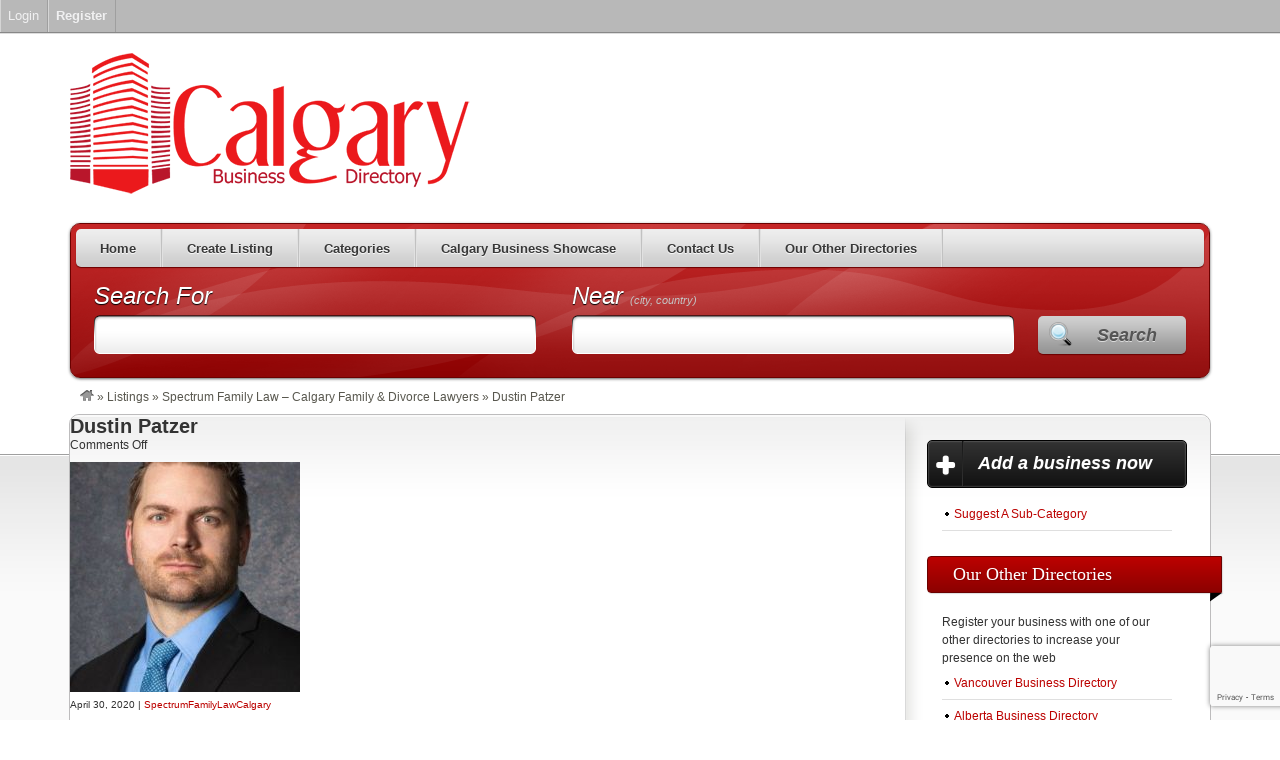

--- FILE ---
content_type: text/html; charset=UTF-8
request_url: https://calgarybusinesses.ca/listings/spectrum-family-law-calgary-family-divorce-lawyers/dustin-patzer/
body_size: 14042
content:
<!DOCTYPE html>
<!--[if lt IE 7 ]> <html class="ie6" lang="en-US"> <![endif]-->
<!--[if IE 7 ]>    <html class="ie7" lang="en-US"> <![endif]-->
<!--[if IE 8 ]>    <html class="ie8" lang="en-US"> <![endif]-->
<!--[if IE 9 ]>    <html class="ie9" lang="en-US"> <![endif]-->
<!--[if (gt IE 9)|!(IE)]><!--> <html lang="en-US"> <!--<![endif]-->
<head>
	<meta charset="UTF-8" />

	<title>Dustin Patzer - Calgary Business Directory</title>

	<link rel="profile" href="http://gmpg.org/xfn/11" />
	<link rel="pingback" href="https://calgarybusinesses.ca/xmlrpc.php" />

	<meta http-equiv="X-UA-Compatible" content="IE=edge,chrome=1">
	<meta name="viewport" content="width=device-width, initial-scale=1.0" />

	<meta name='robots' content='index, follow, max-image-preview:large, max-snippet:-1, max-video-preview:-1' />

	<!-- This site is optimized with the Yoast SEO plugin v22.1 - https://yoast.com/wordpress/plugins/seo/ -->
	<link rel="canonical" href="https://calgarybusinesses.ca/listings/spectrum-family-law-calgary-family-divorce-lawyers/dustin-patzer/" class="yoast-seo-meta-tag" />
	<meta property="og:locale" content="en_US" class="yoast-seo-meta-tag" />
	<meta property="og:type" content="article" class="yoast-seo-meta-tag" />
	<meta property="og:title" content="Dustin Patzer - Calgary Business Directory" class="yoast-seo-meta-tag" />
	<meta property="og:url" content="https://calgarybusinesses.ca/listings/spectrum-family-law-calgary-family-divorce-lawyers/dustin-patzer/" class="yoast-seo-meta-tag" />
	<meta property="og:site_name" content="Calgary Business Directory" class="yoast-seo-meta-tag" />
	<meta property="og:image" content="https://calgarybusinesses.ca/listings/spectrum-family-law-calgary-family-divorce-lawyers/dustin-patzer" class="yoast-seo-meta-tag" />
	<meta property="og:image:width" content="399" class="yoast-seo-meta-tag" />
	<meta property="og:image:height" content="600" class="yoast-seo-meta-tag" />
	<meta property="og:image:type" content="image/jpeg" class="yoast-seo-meta-tag" />
	<meta name="twitter:card" content="summary_large_image" class="yoast-seo-meta-tag" />
	<script type="application/ld+json" class="yoast-schema-graph">{"@context":"https://schema.org","@graph":[{"@type":"WebPage","@id":"https://calgarybusinesses.ca/listings/spectrum-family-law-calgary-family-divorce-lawyers/dustin-patzer/","url":"https://calgarybusinesses.ca/listings/spectrum-family-law-calgary-family-divorce-lawyers/dustin-patzer/","name":"Dustin Patzer - Calgary Business Directory","isPartOf":{"@id":"https://calgarybusinesses.ca/#website"},"primaryImageOfPage":{"@id":"https://calgarybusinesses.ca/listings/spectrum-family-law-calgary-family-divorce-lawyers/dustin-patzer/#primaryimage"},"image":{"@id":"https://calgarybusinesses.ca/listings/spectrum-family-law-calgary-family-divorce-lawyers/dustin-patzer/#primaryimage"},"thumbnailUrl":"https://calgarybusinesses.ca/wp-content/uploads/2020/04/Dustin-Patzer.jpg","datePublished":"2020-04-30T16:30:08+00:00","dateModified":"2020-04-30T16:30:08+00:00","breadcrumb":{"@id":"https://calgarybusinesses.ca/listings/spectrum-family-law-calgary-family-divorce-lawyers/dustin-patzer/#breadcrumb"},"inLanguage":"en-US","potentialAction":[{"@type":"ReadAction","target":["https://calgarybusinesses.ca/listings/spectrum-family-law-calgary-family-divorce-lawyers/dustin-patzer/"]}]},{"@type":"ImageObject","inLanguage":"en-US","@id":"https://calgarybusinesses.ca/listings/spectrum-family-law-calgary-family-divorce-lawyers/dustin-patzer/#primaryimage","url":"https://calgarybusinesses.ca/wp-content/uploads/2020/04/Dustin-Patzer.jpg","contentUrl":"https://calgarybusinesses.ca/wp-content/uploads/2020/04/Dustin-Patzer.jpg","width":399,"height":600},{"@type":"BreadcrumbList","@id":"https://calgarybusinesses.ca/listings/spectrum-family-law-calgary-family-divorce-lawyers/dustin-patzer/#breadcrumb","itemListElement":[{"@type":"ListItem","position":1,"name":"Home","item":"https://calgarybusinesses.ca/"},{"@type":"ListItem","position":2,"name":"Spectrum Family Law &#8211; Calgary Family &amp; Divorce Lawyers","item":"https://calgarybusinesses.ca/listings/spectrum-family-law-calgary-family-divorce-lawyers/"},{"@type":"ListItem","position":3,"name":"Dustin Patzer"}]},{"@type":"WebSite","@id":"https://calgarybusinesses.ca/#website","url":"https://calgarybusinesses.ca/","name":"Calgary Business Directory","description":"Support Calgary, Support Local","potentialAction":[{"@type":"SearchAction","target":{"@type":"EntryPoint","urlTemplate":"https://calgarybusinesses.ca/?s={search_term_string}"},"query-input":"required name=search_term_string"}],"inLanguage":"en-US"}]}</script>
	<!-- / Yoast SEO plugin. -->


<link rel="alternate" type="application/rss+xml" title="Calgary Business Directory &raquo; Feed" href="https://calgarybusinesses.ca/feed/" />
<link rel="alternate" type="application/rss+xml" title="Calgary Business Directory &raquo; Comments Feed" href="https://calgarybusinesses.ca/comments/feed/" />
<script type="text/javascript">
/* <![CDATA[ */
window._wpemojiSettings = {"baseUrl":"https:\/\/s.w.org\/images\/core\/emoji\/14.0.0\/72x72\/","ext":".png","svgUrl":"https:\/\/s.w.org\/images\/core\/emoji\/14.0.0\/svg\/","svgExt":".svg","source":{"concatemoji":"https:\/\/calgarybusinesses.ca\/wp-includes\/js\/wp-emoji-release.min.js?ver=6.4.7"}};
/*! This file is auto-generated */
!function(i,n){var o,s,e;function c(e){try{var t={supportTests:e,timestamp:(new Date).valueOf()};sessionStorage.setItem(o,JSON.stringify(t))}catch(e){}}function p(e,t,n){e.clearRect(0,0,e.canvas.width,e.canvas.height),e.fillText(t,0,0);var t=new Uint32Array(e.getImageData(0,0,e.canvas.width,e.canvas.height).data),r=(e.clearRect(0,0,e.canvas.width,e.canvas.height),e.fillText(n,0,0),new Uint32Array(e.getImageData(0,0,e.canvas.width,e.canvas.height).data));return t.every(function(e,t){return e===r[t]})}function u(e,t,n){switch(t){case"flag":return n(e,"\ud83c\udff3\ufe0f\u200d\u26a7\ufe0f","\ud83c\udff3\ufe0f\u200b\u26a7\ufe0f")?!1:!n(e,"\ud83c\uddfa\ud83c\uddf3","\ud83c\uddfa\u200b\ud83c\uddf3")&&!n(e,"\ud83c\udff4\udb40\udc67\udb40\udc62\udb40\udc65\udb40\udc6e\udb40\udc67\udb40\udc7f","\ud83c\udff4\u200b\udb40\udc67\u200b\udb40\udc62\u200b\udb40\udc65\u200b\udb40\udc6e\u200b\udb40\udc67\u200b\udb40\udc7f");case"emoji":return!n(e,"\ud83e\udef1\ud83c\udffb\u200d\ud83e\udef2\ud83c\udfff","\ud83e\udef1\ud83c\udffb\u200b\ud83e\udef2\ud83c\udfff")}return!1}function f(e,t,n){var r="undefined"!=typeof WorkerGlobalScope&&self instanceof WorkerGlobalScope?new OffscreenCanvas(300,150):i.createElement("canvas"),a=r.getContext("2d",{willReadFrequently:!0}),o=(a.textBaseline="top",a.font="600 32px Arial",{});return e.forEach(function(e){o[e]=t(a,e,n)}),o}function t(e){var t=i.createElement("script");t.src=e,t.defer=!0,i.head.appendChild(t)}"undefined"!=typeof Promise&&(o="wpEmojiSettingsSupports",s=["flag","emoji"],n.supports={everything:!0,everythingExceptFlag:!0},e=new Promise(function(e){i.addEventListener("DOMContentLoaded",e,{once:!0})}),new Promise(function(t){var n=function(){try{var e=JSON.parse(sessionStorage.getItem(o));if("object"==typeof e&&"number"==typeof e.timestamp&&(new Date).valueOf()<e.timestamp+604800&&"object"==typeof e.supportTests)return e.supportTests}catch(e){}return null}();if(!n){if("undefined"!=typeof Worker&&"undefined"!=typeof OffscreenCanvas&&"undefined"!=typeof URL&&URL.createObjectURL&&"undefined"!=typeof Blob)try{var e="postMessage("+f.toString()+"("+[JSON.stringify(s),u.toString(),p.toString()].join(",")+"));",r=new Blob([e],{type:"text/javascript"}),a=new Worker(URL.createObjectURL(r),{name:"wpTestEmojiSupports"});return void(a.onmessage=function(e){c(n=e.data),a.terminate(),t(n)})}catch(e){}c(n=f(s,u,p))}t(n)}).then(function(e){for(var t in e)n.supports[t]=e[t],n.supports.everything=n.supports.everything&&n.supports[t],"flag"!==t&&(n.supports.everythingExceptFlag=n.supports.everythingExceptFlag&&n.supports[t]);n.supports.everythingExceptFlag=n.supports.everythingExceptFlag&&!n.supports.flag,n.DOMReady=!1,n.readyCallback=function(){n.DOMReady=!0}}).then(function(){return e}).then(function(){var e;n.supports.everything||(n.readyCallback(),(e=n.source||{}).concatemoji?t(e.concatemoji):e.wpemoji&&e.twemoji&&(t(e.twemoji),t(e.wpemoji)))}))}((window,document),window._wpemojiSettings);
/* ]]> */
</script>
<link rel='stylesheet' id='dashicons-css' href='https://calgarybusinesses.ca/wp-includes/css/dashicons.min.css?ver=6.4.7' type='text/css' media='all' />
<link rel='stylesheet' id='admin-bar-css' href='https://calgarybusinesses.ca/wp-includes/css/admin-bar.min.css?ver=6.4.7' type='text/css' media='all' />
<style id='admin-bar-inline-css' type='text/css'>

		@media screen { html { margin-top: 32px !important; } }
		@media screen and ( max-width: 782px ) { html { margin-top: 46px !important; } }
	
@media print { #wpadminbar { display:none; } }
</style>
<link rel='stylesheet' id='at-color-css' href='https://calgarybusinesses.ca/wp-content/themes/vantage/styles/red.css?ver=3.0.9' type='text/css' media='all' />
<style id='wp-emoji-styles-inline-css' type='text/css'>

	img.wp-smiley, img.emoji {
		display: inline !important;
		border: none !important;
		box-shadow: none !important;
		height: 1em !important;
		width: 1em !important;
		margin: 0 0.07em !important;
		vertical-align: -0.1em !important;
		background: none !important;
		padding: 0 !important;
	}
</style>
<link rel='stylesheet' id='wp-block-library-css' href='https://calgarybusinesses.ca/wp-includes/css/dist/block-library/style.min.css?ver=6.4.7' type='text/css' media='all' />
<style id='classic-theme-styles-inline-css' type='text/css'>
/*! This file is auto-generated */
.wp-block-button__link{color:#fff;background-color:#32373c;border-radius:9999px;box-shadow:none;text-decoration:none;padding:calc(.667em + 2px) calc(1.333em + 2px);font-size:1.125em}.wp-block-file__button{background:#32373c;color:#fff;text-decoration:none}
</style>
<style id='global-styles-inline-css' type='text/css'>
body{--wp--preset--color--black: #000000;--wp--preset--color--cyan-bluish-gray: #abb8c3;--wp--preset--color--white: #ffffff;--wp--preset--color--pale-pink: #f78da7;--wp--preset--color--vivid-red: #cf2e2e;--wp--preset--color--luminous-vivid-orange: #ff6900;--wp--preset--color--luminous-vivid-amber: #fcb900;--wp--preset--color--light-green-cyan: #7bdcb5;--wp--preset--color--vivid-green-cyan: #00d084;--wp--preset--color--pale-cyan-blue: #8ed1fc;--wp--preset--color--vivid-cyan-blue: #0693e3;--wp--preset--color--vivid-purple: #9b51e0;--wp--preset--gradient--vivid-cyan-blue-to-vivid-purple: linear-gradient(135deg,rgba(6,147,227,1) 0%,rgb(155,81,224) 100%);--wp--preset--gradient--light-green-cyan-to-vivid-green-cyan: linear-gradient(135deg,rgb(122,220,180) 0%,rgb(0,208,130) 100%);--wp--preset--gradient--luminous-vivid-amber-to-luminous-vivid-orange: linear-gradient(135deg,rgba(252,185,0,1) 0%,rgba(255,105,0,1) 100%);--wp--preset--gradient--luminous-vivid-orange-to-vivid-red: linear-gradient(135deg,rgba(255,105,0,1) 0%,rgb(207,46,46) 100%);--wp--preset--gradient--very-light-gray-to-cyan-bluish-gray: linear-gradient(135deg,rgb(238,238,238) 0%,rgb(169,184,195) 100%);--wp--preset--gradient--cool-to-warm-spectrum: linear-gradient(135deg,rgb(74,234,220) 0%,rgb(151,120,209) 20%,rgb(207,42,186) 40%,rgb(238,44,130) 60%,rgb(251,105,98) 80%,rgb(254,248,76) 100%);--wp--preset--gradient--blush-light-purple: linear-gradient(135deg,rgb(255,206,236) 0%,rgb(152,150,240) 100%);--wp--preset--gradient--blush-bordeaux: linear-gradient(135deg,rgb(254,205,165) 0%,rgb(254,45,45) 50%,rgb(107,0,62) 100%);--wp--preset--gradient--luminous-dusk: linear-gradient(135deg,rgb(255,203,112) 0%,rgb(199,81,192) 50%,rgb(65,88,208) 100%);--wp--preset--gradient--pale-ocean: linear-gradient(135deg,rgb(255,245,203) 0%,rgb(182,227,212) 50%,rgb(51,167,181) 100%);--wp--preset--gradient--electric-grass: linear-gradient(135deg,rgb(202,248,128) 0%,rgb(113,206,126) 100%);--wp--preset--gradient--midnight: linear-gradient(135deg,rgb(2,3,129) 0%,rgb(40,116,252) 100%);--wp--preset--font-size--small: 13px;--wp--preset--font-size--medium: 20px;--wp--preset--font-size--large: 36px;--wp--preset--font-size--x-large: 42px;--wp--preset--spacing--20: 0.44rem;--wp--preset--spacing--30: 0.67rem;--wp--preset--spacing--40: 1rem;--wp--preset--spacing--50: 1.5rem;--wp--preset--spacing--60: 2.25rem;--wp--preset--spacing--70: 3.38rem;--wp--preset--spacing--80: 5.06rem;--wp--preset--shadow--natural: 6px 6px 9px rgba(0, 0, 0, 0.2);--wp--preset--shadow--deep: 12px 12px 50px rgba(0, 0, 0, 0.4);--wp--preset--shadow--sharp: 6px 6px 0px rgba(0, 0, 0, 0.2);--wp--preset--shadow--outlined: 6px 6px 0px -3px rgba(255, 255, 255, 1), 6px 6px rgba(0, 0, 0, 1);--wp--preset--shadow--crisp: 6px 6px 0px rgba(0, 0, 0, 1);}:where(.is-layout-flex){gap: 0.5em;}:where(.is-layout-grid){gap: 0.5em;}body .is-layout-flow > .alignleft{float: left;margin-inline-start: 0;margin-inline-end: 2em;}body .is-layout-flow > .alignright{float: right;margin-inline-start: 2em;margin-inline-end: 0;}body .is-layout-flow > .aligncenter{margin-left: auto !important;margin-right: auto !important;}body .is-layout-constrained > .alignleft{float: left;margin-inline-start: 0;margin-inline-end: 2em;}body .is-layout-constrained > .alignright{float: right;margin-inline-start: 2em;margin-inline-end: 0;}body .is-layout-constrained > .aligncenter{margin-left: auto !important;margin-right: auto !important;}body .is-layout-constrained > :where(:not(.alignleft):not(.alignright):not(.alignfull)){max-width: var(--wp--style--global--content-size);margin-left: auto !important;margin-right: auto !important;}body .is-layout-constrained > .alignwide{max-width: var(--wp--style--global--wide-size);}body .is-layout-flex{display: flex;}body .is-layout-flex{flex-wrap: wrap;align-items: center;}body .is-layout-flex > *{margin: 0;}body .is-layout-grid{display: grid;}body .is-layout-grid > *{margin: 0;}:where(.wp-block-columns.is-layout-flex){gap: 2em;}:where(.wp-block-columns.is-layout-grid){gap: 2em;}:where(.wp-block-post-template.is-layout-flex){gap: 1.25em;}:where(.wp-block-post-template.is-layout-grid){gap: 1.25em;}.has-black-color{color: var(--wp--preset--color--black) !important;}.has-cyan-bluish-gray-color{color: var(--wp--preset--color--cyan-bluish-gray) !important;}.has-white-color{color: var(--wp--preset--color--white) !important;}.has-pale-pink-color{color: var(--wp--preset--color--pale-pink) !important;}.has-vivid-red-color{color: var(--wp--preset--color--vivid-red) !important;}.has-luminous-vivid-orange-color{color: var(--wp--preset--color--luminous-vivid-orange) !important;}.has-luminous-vivid-amber-color{color: var(--wp--preset--color--luminous-vivid-amber) !important;}.has-light-green-cyan-color{color: var(--wp--preset--color--light-green-cyan) !important;}.has-vivid-green-cyan-color{color: var(--wp--preset--color--vivid-green-cyan) !important;}.has-pale-cyan-blue-color{color: var(--wp--preset--color--pale-cyan-blue) !important;}.has-vivid-cyan-blue-color{color: var(--wp--preset--color--vivid-cyan-blue) !important;}.has-vivid-purple-color{color: var(--wp--preset--color--vivid-purple) !important;}.has-black-background-color{background-color: var(--wp--preset--color--black) !important;}.has-cyan-bluish-gray-background-color{background-color: var(--wp--preset--color--cyan-bluish-gray) !important;}.has-white-background-color{background-color: var(--wp--preset--color--white) !important;}.has-pale-pink-background-color{background-color: var(--wp--preset--color--pale-pink) !important;}.has-vivid-red-background-color{background-color: var(--wp--preset--color--vivid-red) !important;}.has-luminous-vivid-orange-background-color{background-color: var(--wp--preset--color--luminous-vivid-orange) !important;}.has-luminous-vivid-amber-background-color{background-color: var(--wp--preset--color--luminous-vivid-amber) !important;}.has-light-green-cyan-background-color{background-color: var(--wp--preset--color--light-green-cyan) !important;}.has-vivid-green-cyan-background-color{background-color: var(--wp--preset--color--vivid-green-cyan) !important;}.has-pale-cyan-blue-background-color{background-color: var(--wp--preset--color--pale-cyan-blue) !important;}.has-vivid-cyan-blue-background-color{background-color: var(--wp--preset--color--vivid-cyan-blue) !important;}.has-vivid-purple-background-color{background-color: var(--wp--preset--color--vivid-purple) !important;}.has-black-border-color{border-color: var(--wp--preset--color--black) !important;}.has-cyan-bluish-gray-border-color{border-color: var(--wp--preset--color--cyan-bluish-gray) !important;}.has-white-border-color{border-color: var(--wp--preset--color--white) !important;}.has-pale-pink-border-color{border-color: var(--wp--preset--color--pale-pink) !important;}.has-vivid-red-border-color{border-color: var(--wp--preset--color--vivid-red) !important;}.has-luminous-vivid-orange-border-color{border-color: var(--wp--preset--color--luminous-vivid-orange) !important;}.has-luminous-vivid-amber-border-color{border-color: var(--wp--preset--color--luminous-vivid-amber) !important;}.has-light-green-cyan-border-color{border-color: var(--wp--preset--color--light-green-cyan) !important;}.has-vivid-green-cyan-border-color{border-color: var(--wp--preset--color--vivid-green-cyan) !important;}.has-pale-cyan-blue-border-color{border-color: var(--wp--preset--color--pale-cyan-blue) !important;}.has-vivid-cyan-blue-border-color{border-color: var(--wp--preset--color--vivid-cyan-blue) !important;}.has-vivid-purple-border-color{border-color: var(--wp--preset--color--vivid-purple) !important;}.has-vivid-cyan-blue-to-vivid-purple-gradient-background{background: var(--wp--preset--gradient--vivid-cyan-blue-to-vivid-purple) !important;}.has-light-green-cyan-to-vivid-green-cyan-gradient-background{background: var(--wp--preset--gradient--light-green-cyan-to-vivid-green-cyan) !important;}.has-luminous-vivid-amber-to-luminous-vivid-orange-gradient-background{background: var(--wp--preset--gradient--luminous-vivid-amber-to-luminous-vivid-orange) !important;}.has-luminous-vivid-orange-to-vivid-red-gradient-background{background: var(--wp--preset--gradient--luminous-vivid-orange-to-vivid-red) !important;}.has-very-light-gray-to-cyan-bluish-gray-gradient-background{background: var(--wp--preset--gradient--very-light-gray-to-cyan-bluish-gray) !important;}.has-cool-to-warm-spectrum-gradient-background{background: var(--wp--preset--gradient--cool-to-warm-spectrum) !important;}.has-blush-light-purple-gradient-background{background: var(--wp--preset--gradient--blush-light-purple) !important;}.has-blush-bordeaux-gradient-background{background: var(--wp--preset--gradient--blush-bordeaux) !important;}.has-luminous-dusk-gradient-background{background: var(--wp--preset--gradient--luminous-dusk) !important;}.has-pale-ocean-gradient-background{background: var(--wp--preset--gradient--pale-ocean) !important;}.has-electric-grass-gradient-background{background: var(--wp--preset--gradient--electric-grass) !important;}.has-midnight-gradient-background{background: var(--wp--preset--gradient--midnight) !important;}.has-small-font-size{font-size: var(--wp--preset--font-size--small) !important;}.has-medium-font-size{font-size: var(--wp--preset--font-size--medium) !important;}.has-large-font-size{font-size: var(--wp--preset--font-size--large) !important;}.has-x-large-font-size{font-size: var(--wp--preset--font-size--x-large) !important;}
.wp-block-navigation a:where(:not(.wp-element-button)){color: inherit;}
:where(.wp-block-post-template.is-layout-flex){gap: 1.25em;}:where(.wp-block-post-template.is-layout-grid){gap: 1.25em;}
:where(.wp-block-columns.is-layout-flex){gap: 2em;}:where(.wp-block-columns.is-layout-grid){gap: 2em;}
.wp-block-pullquote{font-size: 1.5em;line-height: 1.6;}
</style>
<link rel='stylesheet' id='contact-form-7-css' href='https://calgarybusinesses.ca/wp-content/plugins/contact-form-7/includes/css/styles.css?ver=5.8.7' type='text/css' media='all' />
<script type="text/javascript" src="https://calgarybusinesses.ca/wp-content/themes/vantage/scripts/html5shiv.min.js?ver=3.7.2" id="html5-shiv-js"></script>
<script type="text/javascript" id="jquery-core-js-extra">
/* <![CDATA[ */
var AppThemes = {"ajaxurl":"\/wp-admin\/admin-ajax.php","current_url":"https:\/\/calgarybusinesses.ca\/listings\/spectrum-family-law-calgary-family-divorce-lawyers\/dustin-patzer\/"};
/* ]]> */
</script>
<script type="text/javascript" src="https://calgarybusinesses.ca/wp-includes/js/jquery/jquery.min.js?ver=3.7.1" id="jquery-core-js"></script>
<script type="text/javascript" src="https://calgarybusinesses.ca/wp-includes/js/jquery/jquery-migrate.min.js?ver=3.4.1" id="jquery-migrate-js"></script>
<script type="text/javascript" src="https://calgarybusinesses.ca/wp-content/themes/vantage/scripts/jquery.tinynav.js?ver=1.1" id="va-selectnav-js"></script>
<link rel="https://api.w.org/" href="https://calgarybusinesses.ca/wp-json/" /><link rel="alternate" type="application/json" href="https://calgarybusinesses.ca/wp-json/wp/v2/media/5822" /><link rel="EditURI" type="application/rsd+xml" title="RSD" href="https://calgarybusinesses.ca/xmlrpc.php?rsd" />
<meta name="generator" content="WordPress 6.4.7" />
<link rel='shortlink' href='https://calgarybusinesses.ca/?p=5822' />
<link rel="alternate" type="application/json+oembed" href="https://calgarybusinesses.ca/wp-json/oembed/1.0/embed?url=https%3A%2F%2Fcalgarybusinesses.ca%2Flistings%2Fspectrum-family-law-calgary-family-divorce-lawyers%2Fdustin-patzer%2F" />
<link rel="alternate" type="text/xml+oembed" href="https://calgarybusinesses.ca/wp-json/oembed/1.0/embed?url=https%3A%2F%2Fcalgarybusinesses.ca%2Flistings%2Fspectrum-family-law-calgary-family-divorce-lawyers%2Fdustin-patzer%2F&#038;format=xml" />
<link rel="shortcut icon" href="https://calgarybusinesses.ca/wp-content/themes/vantage/images/favicon.ico" />
<meta property="og:type" content="article" />
<meta property="og:locale" content="en_US" />
<meta property="og:site_name" content="Calgary Business Directory" />
<meta property="og:image" content="https://calgarybusinesses.ca/wp-content/uploads/2012/12/cropped-cropped-weblogo.png" />
<meta property="og:url" content="https://calgarybusinesses.ca/listings/spectrum-family-law-calgary-family-divorce-lawyers/dustin-patzer/" />
<meta property="og:title" content="Dustin Patzer" />
<meta property="article:published_time" content="2020-04-30T16:30:08+00:00" />
<meta property="article:modified_time" content="2020-04-30T16:30:08+00:00" />
<meta property="article:author" content="https://calgarybusinesses.ca/author/spectrumfamilylawcalgary/" />
	<style type="text/css">.recentcomments a{display:inline !important;padding:0 !important;margin:0 !important;}</style>
	<style type="text/css" id="va-header-css">
			.site-title,
		.site-description {
			position: absolute;
			clip: rect(1px 1px 1px 1px); /* IE7 */
			clip: rect(1px, 1px, 1px, 1px);
		}
	
	</style>
	<style type="text/css">
body.custom-background { background-color: #ffffff; background-image: none; }
</style>
<link rel="icon" href="https://calgarybusinesses.ca/wp-content/uploads/2016/08/cropped-weblogo-icon-32x32.png" sizes="32x32" />
<link rel="icon" href="https://calgarybusinesses.ca/wp-content/uploads/2016/08/cropped-weblogo-icon-192x192.png" sizes="192x192" />
<link rel="apple-touch-icon" href="https://calgarybusinesses.ca/wp-content/uploads/2016/08/cropped-weblogo-icon-180x180.png" />
<meta name="msapplication-TileImage" content="https://calgarybusinesses.ca/wp-content/uploads/2016/08/cropped-weblogo-icon-270x270.png" />
		<style type="text/css" id="wp-custom-css">
			/******************************
* Our Other Directories Page **
******************************/

.our-other-directories-page * {
	box-sizing: border-box;
	letter-spacing: .04em
}

.our-other-directories-page .display .display-description {
	color: #fff;
	text-shadow: .011rem .011rem .25rem rgba(0,0,0,.9);
		background-color: rgba(0,0,0,0.2);
	margin: 0;
	padding: .25rem 1rem;
	border-radius: .25rem;
	border: .033rem solid rgba(0,0,0,.5);
	width: 90%;
		box-shadow: 0 .011rem 2rem rgba(0,0,0,.25)
}

.our-other-directories-page a {
	color: #fff;
	transition: all .25s;
	display: block;
	padding: .25rem;
	text-shadow: 0 .11rem .25rem rgba(0,0,0,.9)
}

.our-other-directories-page a:hover {
	text-decoration: none;
}

.our-other-directories-page p a {
	font-size: 130%;
	font-weight: bold;
}

.our-other-directories-page p a:hover {
	padding-left: 1rem;
}

.our-other-directories-page p {
	margin-left: 1rem;
}

.our-other-directories-page .display {
	display: flex;
	flex-wrap: wrap;
}

.our-other-directories-page>.display>div {
	width: calc(50% - 1rem);
	background-color: #333;	
	margin: .5rem;
	border-radius: .25rem;
	overflow: hidden;
	box-shadow: 0 0 .5rem rgba(0,0,0,.5);
}

@media (max-width: 700px) {
	.our-other-directories-page>.display>div {
		width: calc(100% - 1rem);
	}
}

@media (min-width: 800px) and (max-width: 1100px) {
	.our-other-directories-page>.display>div {
		width: calc(100% - 1rem);
	}
}

.our-other-directories-page .display-card {
	padding:  1.5rem 3rem;
	height:100%;
	transition: background 1s;
	box-shadow: inset 0 0 5rem rgba(0,0,0,.5)
}
@media (max-width: 500px) {
	.our-other-directories-page .display-card {
		padding: 1.5rem 1rem;
	}
}

.our-other-directories-page .display-card h2 {
	margin: 1rem 0;
}


/*** Vancouver Businesses ***/

.our-other-directories-page .display .vancouver-businesses {
	background: url(https://calgarybusinesses.ca/wp-content/uploads/2019/04/Vancouver_Businesses-screenshot-375x265-optimized.jpg) top center/cover no-repeat;
}

.our-other-directories-page .vancouver-businesses .display-card {
	background-color: rgba(23, 96, 122, 0.98);
}

.our-other-directories-page .vancouver-businesses .display-card:hover {
	background-color: rgba(23,96, 122, 0.75);
}

.our-other-directories-page .vancouver-businesses .display-card a:hover {
	box-shadow: inset 0 -.2em 0 hsl(196,68%,24%);
	color: hsl(196,68%,24%);
	text-shadow: 0 0 .5rem rgba(255,255,255,.75);
}

/*** Alberta Business Directory ***/

.our-other-directories-page .display .alberta-directory {
	background: url(https://calgarybusinesses.ca/wp-content/uploads/2019/04/Alberta_Business_Directory-screenshot375x265-optimized.jpg) top center/cover no-repeat;
}

.our-other-directories-page .alberta-directory .display-card {
	background-color: rgba(44, 97, 149, .98)
}

.our-other-directories-page .alberta-directory .display-card:hover {
	background-color: rgba(44, 97, 149, .75);
}

.our-other-directories-page .alberta-directory .display-card a:hover {
	box-shadow: inset 0 -.2em 0 hsl(210,54%,33%);
	color: hsl(210,54%,33%);
	text-shadow: 0 0 .5rem rgba(255,255,255,.75);
}

/*** Geoconnections ***/

.our-other-directories-page .display .geoconnections {
	background: url(https://calgarybusinesses.ca/wp-content/uploads/2019/04/Geoconnections-screenshot-375x265-optimized.jpg) top center/cover no-repeat;
}

.our-other-directories-page .geoconnections .display-card {
	background-color: rgba(29,112,163,.98);
}

.our-other-directories-page .geoconnections .display-card:hover {
	background-color: rgba(29,112,163,.75);
}

.our-other-directories-page .geoconnections .display-card a:hover {
	box-shadow: inset 0 -.2em 0 hsl(203,70%,33%);
	color: hsl(203,70%,33%);
	text-shadow: 0 0 .5rem rgba(255,255,255,.75);
}
/*** Family Law Directory ***/

.our-other-directories-page .display .family-law {
	background: url(https://calgarybusinesses.ca/wp-content/uploads/2019/04/Family_Law_Directory-screenshot-375x265-optimized.jpg) top center/cover no-repeat;
}

.our-other-directories-page .family-law .display-card {
	background-color: rgba(62,0,0,.98);
}

.our-other-directories-page .family-law .display-card:hover {
	background-color: rgba(62,0,0,.75);
}

.our-other-directories-page .family-law .display-card a:hover {
	box-shadow: inset 0 -.2em 0 hsl(0,100%,7%);
		color: hsl(0,100%,7%);
	text-shadow: 0 0 .5rem rgba(255,255,255,.75);
}		</style>
		
	<link rel="stylesheet" type="text/css" media="all" href="https://calgarybusinesses.ca/wp-content/themes/vantage/style.css" />
</head>

<body class="attachment attachment-template-default single single-attachment postid-5822 attachmentid-5822 attachment-jpeg admin-bar no-customize-support custom-background not-logged-in" itemscope itemtype="http://schema.org/WebPage">

	
		<!-- Global site tag (gtag.js) - Google Analytics -->
<script async src="https://www.googletagmanager.com/gtag/js?id=UA-112968654-1"></script>
<script>
  window.dataLayer = window.dataLayer || [];
  function gtag(){dataLayer.push(arguments);}
  gtag('js', new Date());

  gtag('config', 'UA-112968654-1');
</script>
<div id="masthead" class="container">
	<div class="row">
		<div class="site-header">
							<a class="site-logo" href="https://calgarybusinesses.ca/">
					<img src="https://calgarybusinesses.ca/wp-content/uploads/2012/12/cropped-cropped-weblogo.png" class="header-image" width="400" height="146" alt="" />
				</a>
								</div>
			</div>
</div>
<div id="main-navigation" class="container">
	<div class="row">
		<div id="rounded-nav-box" class="rounded">
			<div id="rounded-nav-box-overlay">
				<div class="menu rounded"><ul id="navigation"><li id="menu-item-113" class="menu-item menu-item-type-post_type menu-item-object-page menu-item-113"><a href="https://calgarybusinesses.ca/listings/">Home</a></li>
<li id="menu-item-5485" class="menu-item menu-item-type-post_type menu-item-object-page menu-item-5485"><a href="https://calgarybusinesses.ca/create-listing/">Create Listing</a></li>
<li id="menu-item-72" class="menu-item menu-item-type-post_type menu-item-object-page menu-item-72"><a href="https://calgarybusinesses.ca/categories/">Categories</a><div class="adv_categories" id="adv_categories_listing"><div class="catcol  first"><ul class="maincat-list"><li class="maincat cat-item-23"><a href="https://calgarybusinesses.ca/listings/category/agricultural/" title="&lt;img class=&quot;alignnone size-full wp-image-4635&quot; src=&quot;https://calgarybusinesses.ca/wp-content/uploads/2017/06/agricultural-farming-banner-1.jpg&quot; alt=&quot;&quot; width=&quot;780&quot; height=&quot;200&quot; /&gt;">Agricultural &amp; Farming<span class="cat-item-count"> (0) </span></a></li><li class="maincat cat-item-778"><a href="https://calgarybusinesses.ca/listings/category/antiques/" title="&lt;img class=&quot;aligncenter size-full wp-image-6316&quot; src=&quot;https://calgarybusinesses.ca/wp-content/uploads/2021/12/Antiques.png&quot; alt=&quot;&quot; width=&quot;780&quot; height=&quot;200&quot; /&gt;

&nbsp;

Listings for Calgary antique dealers and auctions.">Antiques<span class="cat-item-count"> (0) </span></a></li><li class="maincat cat-item-12"><a href="https://calgarybusinesses.ca/listings/category/apparel/" title="&lt;img class=&quot;aligncenter wp-image-6317 size-full&quot; src=&quot;https://calgarybusinesses.ca/wp-content/uploads/2021/12/Apparel.png&quot; alt=&quot;Calgary apparel companies&quot; width=&quot;780&quot; height=&quot;200&quot; /&gt;

&lt;h1&gt;Calgary Apparel Companies&lt;/h1&gt;
Calgary companies selling apparel supplies, both for manufacturers and consumers. Whether it is clothing, sewing supplies, fabrics, shoes, or something else, find a Calgary company who has it. Featuring companies serving the Calgary metropolitan area, Calgary Business Directory is devoted to those who value shopping local. Find a business near you by Calgarians for Calgarians! &lt;a href=&quot;https://calgarybusinesses.ca/create-listing/&quot;&gt;Add your Calgary business&lt;/a&gt;. And check out more &lt;a href=&quot;https://calgarybusinesses.ca/categories/&quot;&gt;companies from Calgary&lt;/a&gt;. ">Apparel<span class="cat-item-count"> (3) </span></a></li><li class="maincat cat-item-767"><a href="https://calgarybusinesses.ca/listings/category/appliances/" title="&lt;img class=&quot;aligncenter size-full wp-image-6318&quot; src=&quot;https://calgarybusinesses.ca/wp-content/uploads/2021/12/Appliances.png&quot; alt=&quot;&quot; width=&quot;780&quot; height=&quot;200&quot; /&gt;

Calgary appliance stores and repair shops. Washing machines, driers, vacuum cleaners, microwaves, dishwashers, refrigerators, ovens, stoves, and other appliances are included in this category. Also walk-in freezer, walk-in coolers, HVAC, commercial refrigeration and more.">Appliances<span class="cat-item-count"> (4) </span></a><ul class="subcat-list"><li class="cat-item cat-item-1177"><a href="https://calgarybusinesses.ca/listings/category/commercial-refrigeration/" title="Commercial refrigerator and refrigeration repair, installation, and maintenance.">Calgary Commercial Refrigeration</a> <span class="cat-item-count">(1)</span> </li><li class="cat-item cat-item-1308"><a href="https://calgarybusinesses.ca/listings/category/calgary-hvac/" title="Calgary HVAC repair, installation, and maintenance.">Calgary HVAC</a> <span class="cat-item-count">(3)</span> </li><li class="cat-item cat-item-1309"><a href="https://calgarybusinesses.ca/listings/category/walk-in-freezers/" title="Calgary walk-in freezers repair, installation, and maintenance">Walk-in Freezers</a> <span class="cat-item-count">(1)</span> </li></ul></li><li class="maincat cat-item-11"><a href="https://calgarybusinesses.ca/listings/category/automotive/" title="&lt;img class=&quot;aligncenter size-full wp-image-6319&quot; src=&quot;https://calgarybusinesses.ca/wp-content/uploads/2021/12/Automotive.png&quot; alt=&quot;&quot; width=&quot;780&quot; height=&quot;200&quot; /&gt;

&lt;strong&gt;When it comes to automotive services in Calgary, the below listings represent a wide variety of different business who specialize in everything from getting the automotive financing to buy a car to fixing it, to &lt;a href=&quot;https://calgarybusinesses.ca/listings/category/calgary-auto-insurance/&quot; target=&quot;_blank&quot; rel=&quot;noopener&quot;&gt;Calgary car insurance&lt;/a&gt; that will see you properly taken care of in the event of an accident.&lt;/strong&gt;

&lt;strong&gt;Quite simply, this page has all the resources you want to get your Calgary automotive needs covered.&lt;/strong&gt;

&lt;strong&gt;Feel free to contact any of the quality auto-related businesses below to learn more about their services.&lt;/strong&gt;">Automotive<span class="cat-item-count"> (10) </span></a><ul class="subcat-list"><li class="cat-item cat-item-272"><a href="https://calgarybusinesses.ca/listings/category/auto-glass/" title="">Auto Glass</a> <span class="cat-item-count">(2)</span> </li><li class="cat-item cat-item-1035"><a href="https://calgarybusinesses.ca/listings/category/car-and-truck-dealerships/" title="">Car and Truck Dealerships</a> <span class="cat-item-count">(1)</span> </li><li class="cat-item cat-item-1036"><a href="https://calgarybusinesses.ca/listings/category/towing-companies/" title="">Towing Companies</a> <span class="cat-item-count">(1)</span> </li></ul></li><li class="maincat cat-item-450"><a href="https://calgarybusinesses.ca/listings/category/beauty-cosmetics/" title="&lt;img class=&quot;alignnone size-full wp-image-4609&quot; src=&quot;https://calgarybusinesses.ca/wp-content/uploads/2017/06/cosmetics-banner.jpg&quot; alt=&quot;&quot; width=&quot;780&quot; height=&quot;200&quot; /&gt;">Beauty &amp; Cosmetics<span class="cat-item-count"> (3) </span></a></li><li class="maincat cat-item-100"><a href="https://calgarybusinesses.ca/listings/category/business-services/" title="&lt;img class=&quot;aligncenter size-full wp-image-6320&quot; src=&quot;https://calgarybusinesses.ca/wp-content/uploads/2021/12/Business-Services.png&quot; alt=&quot;&quot; width=&quot;780&quot; height=&quot;200&quot; /&gt;">Business Services<span class="cat-item-count"> (8) </span></a><ul class="subcat-list"><li class="cat-item cat-item-1791"><a href="https://calgarybusinesses.ca/listings/category/aviation-windsocks/" title="">Aviation Windsocks</a> <span class="cat-item-count">(1)</span> </li><li class="cat-item cat-item-101"><a href="https://calgarybusinesses.ca/listings/category/commercial-maintenance/" title="">Commercial Maintenance</a> <span class="cat-item-count">(2)</span> </li><li class="cat-item cat-item-37"><a href="https://calgarybusinesses.ca/listings/category/snow-removal/" title="&lt;h1&gt;Calgary Snow Removal Companies&lt;/h1&gt;">Snow Removal</a> <span class="cat-item-count">(1)</span> </li></ul></li><li class="maincat cat-item-1476"><a href="https://calgarybusinesses.ca/listings/category/cleaning/" title="">Cleaning<span class="cat-item-count"> (0) </span></a><ul class="subcat-list"><li class="cat-item cat-item-1478"><a href="https://calgarybusinesses.ca/listings/category/commercial-cleaning/" title="">Commercial Cleaning</a> <span class="cat-item-count">(0)</span> </li><li class="cat-item cat-item-1477"><a href="https://calgarybusinesses.ca/listings/category/residential-cleaning/" title="">Residential Cleaning</a> <span class="cat-item-count">(0)</span> </li></ul></li><li class="maincat cat-item-6"><a href="https://calgarybusinesses.ca/listings/category/computers/" title="&lt;img class=&quot;aligncenter wp-image-6321 size-full&quot; src=&quot;https://calgarybusinesses.ca/wp-content/uploads/2021/12/Computers-Internet.png&quot; alt=&quot;Calgary computer and Internet Companies&quot; width=&quot;780&quot; height=&quot;200&quot; /&gt;
&lt;h1&gt;Calgary Computer and Internet Companies&lt;/h1&gt;">Computers &amp; Internet<span class="cat-item-count"> (8) </span></a><ul class="subcat-list"><li class="cat-item cat-item-7"><a href="https://calgarybusinesses.ca/listings/category/calgary-computer-repair/" title="&lt;img class=&quot;alignnone wp-image-4606 size-full&quot; src=&quot;https://calgarybusinesses.ca/wp-content/uploads/2017/06/computer-repair-banner.jpg&quot; alt=&quot;Calgary Computer Repair Companies&quot; width=&quot;780&quot; height=&quot;200&quot; /&gt;

&lt;h1&gt; Calgary Computer Repair Companies &lt;/h1&gt;">Computer Repair</a> <span class="cat-item-count">(3)</span> </li><li class="cat-item cat-item-164"><a href="https://calgarybusinesses.ca/listings/category/custom-computers/" title="">Custom Computers</a> <span class="cat-item-count">(1)</span> </li><li class="cat-item cat-item-161"><a href="https://calgarybusinesses.ca/listings/category/internet-marketing-and-seo/" title="&lt;h1&gt; Calgary Internet Marketing and SEO Companies &lt;/h1&gt;">Internet Marketing and SEO</a> <span class="cat-item-count">(3)</span> </li></ul></li><li class="maincat cat-item-25"><a href="https://calgarybusinesses.ca/listings/category/construction/" title="&lt;img class=&quot;aligncenter wp-image-6322 size-full&quot; src=&quot;https://calgarybusinesses.ca/wp-content/uploads/2021/12/Construction-renovations.png&quot; alt=&quot;Calgary Construction and renovations companies&quot; width=&quot;780&quot; height=&quot;200&quot; /&gt;

&lt;h1&gt; Calgary Construction and Renovation Companies &lt;/h1&gt;
This category is for construction and renovation companies serving the Calgary area. Find a company that serves your needs from the companies below. Or you can add your own company. ">Construction &amp; Renovations<span class="cat-item-count"> (20) </span></a><ul class="subcat-list"><li class="cat-item cat-item-278"><a href="https://calgarybusinesses.ca/listings/category/basement-development/" title="">Basement Development</a> <span class="cat-item-count">(2)</span> </li><li class="cat-item cat-item-494"><a href="https://calgarybusinesses.ca/listings/category/concrete/" title="">Concrete</a> <span class="cat-item-count">(1)</span> </li><li class="cat-item cat-item-1813"><a href="https://calgarybusinesses.ca/listings/category/exterior-painting/" title="&lt;h1&gt;Calgary Exterior Painting Companies&lt;/h1&gt;
Companies that offer exterior painting services in Calgary and surrounding areas. Support local business by checking out the companies below. ">Exterior Painting</a> <span class="cat-item-count">(3)</span> </li></ul></li><li class="maincat cat-item-832"><a href="https://calgarybusinesses.ca/listings/category/counselling-and-therapy/" title="&lt;img class=&quot;aligncenter size-full wp-image-6323&quot; src=&quot;https://calgarybusinesses.ca/wp-content/uploads/2021/12/Counselling-and-Therapy.png&quot; alt=&quot;&quot; width=&quot;780&quot; height=&quot;200&quot; /&gt;

Calgary counselling and therapy practices.">Counselling and Therapy<span class="cat-item-count"> (4) </span></a><ul class="subcat-list"><li class="cat-item cat-item-833"><a href="https://calgarybusinesses.ca/listings/category/postpartum-depression-counselling/" title="">Postpartum depression counselling</a> <span class="cat-item-count">(1)</span> </li></ul></li><li class="maincat cat-item-133"><a href="https://calgarybusinesses.ca/listings/category/education/" title="&lt;img class=&quot;aligncenter size-full wp-image-6324&quot; src=&quot;https://calgarybusinesses.ca/wp-content/uploads/2021/12/Education.png&quot; alt=&quot;&quot; width=&quot;780&quot; height=&quot;200&quot; /&gt;">Education<span class="cat-item-count"> (4) </span></a><ul class="subcat-list"><li class="cat-item cat-item-134"><a href="https://calgarybusinesses.ca/listings/category/driving-schools/" title="&lt;h1&gt; Calgary Driving Schools &lt;/h1&gt;">Driving Schools</a> <span class="cat-item-count">(1)</span> </li></ul></li><li class="maincat cat-item-1575"><a href="https://calgarybusinesses.ca/listings/category/electricians/" title="">Electricians<span class="cat-item-count"> (1) </span></a></li><li class="maincat cat-item-24"><a href="https://calgarybusinesses.ca/listings/category/electronics/" title="&lt;img class=&quot;alignnone wp-image-4612 size-full&quot; src=&quot;https://calgarybusinesses.ca/wp-content/uploads/2017/06/electronics-banner.jpg&quot; alt=&quot;Calgary electronics Companies&quot; width=&quot;780&quot; height=&quot;200&quot; /&gt;">Electronics<span class="cat-item-count"> (0) </span></a></li><li class="maincat cat-item-26"><a href="https://calgarybusinesses.ca/listings/category/entertainment/" title="&lt;img class=&quot;alignnone wp-image-4613 size-full&quot; src=&quot;https://calgarybusinesses.ca/wp-content/uploads/2017/06/entertainment-banner.jpg&quot; alt=&quot;Calgary Entertainment Companies&quot; width=&quot;780&quot; height=&quot;200&quot; /&gt;">Entertainment<span class="cat-item-count"> (5) </span></a><ul class="subcat-list"><li class="cat-item cat-item-479"><a href="https://calgarybusinesses.ca/listings/category/dj-services/" title="">DJ services</a> <span class="cat-item-count">(2)</span> </li><li class="cat-item cat-item-1660"><a href="https://calgarybusinesses.ca/listings/category/hobbies/" title="For crafts and models">Hobbies</a> <span class="cat-item-count">(1)</span> </li></ul></li><li class="maincat cat-item-13"><a href="https://calgarybusinesses.ca/listings/category/community/" title="&lt;img class=&quot;alignnone size-full wp-image-4614&quot; src=&quot;https://calgarybusinesses.ca/wp-content/uploads/2017/06/family-community-banner.jpg&quot; alt=&quot;&quot; width=&quot;780&quot; height=&quot;200&quot; /&gt;">Family &amp; Community<span class="cat-item-count"> (4) </span></a></li></ul></div><!-- /catcol --><div class="catcol "><ul class="maincat-list"><li class="maincat cat-item-27"><a href="https://calgarybusinesses.ca/listings/category/financial/" title="">Financial Services<span class="cat-item-count"> (4) </span></a></li><li class="maincat cat-item-327"><a href="https://calgarybusinesses.ca/listings/category/fitness/" title="&lt;img class=&quot;alignnone wp-image-4615 size-full&quot; src=&quot;https://calgarybusinesses.ca/wp-content/uploads/2017/06/fitness-banner.jpg&quot; alt=&quot;Calgary Fitness Companies&quot; width=&quot;780&quot; height=&quot;200&quot; /&gt;">Fitness<span class="cat-item-count"> (4) </span></a></li><li class="maincat cat-item-14"><a href="https://calgarybusinesses.ca/listings/category/food/" title="&lt;img class=&quot;alignnone wp-image-4616 size-full&quot; src=&quot;https://calgarybusinesses.ca/wp-content/uploads/2017/06/food-beverage-banner.jpg&quot; alt=&quot;Calgary Food &amp; Beverage Companies&quot; width=&quot;780&quot; height=&quot;200&quot; /&gt;">Food &amp; Beverages<span class="cat-item-count"> (5) </span></a><ul class="subcat-list"><li class="cat-item cat-item-54"><a href="https://calgarybusinesses.ca/listings/category/catering-service/" title="&lt;img class=&quot;alignnone wp-image-5029 size-large&quot; src=&quot;https://calgarybusinesses.ca/wp-content/uploads/2018/07/catering-calgary-1024x263.jpg&quot; alt=&quot;Calgary Catering Companies&quot; width=&quot;1024&quot; height=&quot;263&quot; /&gt;">Catering Service</a> <span class="cat-item-count">(1)</span> <ul class="subcat-list"><li class="cat-item cat-item-1118"><a href="https://calgarybusinesses.ca/listings/category/corporate-catering/" title="&lt;img class=&quot;alignnone wp-image-5030 size-large&quot; src=&quot;https://calgarybusinesses.ca/wp-content/uploads/2018/07/corporate-catering-calgary-1024x263.jpg&quot; alt=&quot;Calgary Corporate Catering Companies&quot; width=&quot;1024&quot; height=&quot;263&quot; /&gt;">Corporate Catering</a> <span class="cat-item-count">(1)</span> </li><li class="cat-item cat-item-1117"><a href="https://calgarybusinesses.ca/listings/category/wedding-catering/" title="&lt;img class=&quot;alignnone wp-image-5028 size-large&quot; src=&quot;https://calgarybusinesses.ca/wp-content/uploads/2018/07/wedding-catering-calgary-1024x263.jpg&quot; alt=&quot;Calgary wedding catering companies&quot; width=&quot;1024&quot; height=&quot;263&quot; /&gt;">Wedding Catering</a> <span class="cat-item-count">(1)</span> </li></ul></li><li class="cat-item cat-item-9"><a href="https://calgarybusinesses.ca/listings/category/restaurants/" title="&lt;img class=&quot;alignnone wp-image-4629 size-full&quot; src=&quot;https://calgarybusinesses.ca/wp-content/uploads/2017/06/restaurant-banner.jpg&quot; alt=&quot;Calgary Restaurants&quot; width=&quot;780&quot; height=&quot;200&quot; /&gt;">Restaurants</a> <span class="cat-item-count">(1)</span> </li></ul></li><li class="maincat cat-item-1115"><a href="https://calgarybusinesses.ca/listings/category/calgary-furniture/" title="This category is for Calgary furniture stores and services such as refinishing and repair.">Furniture<span class="cat-item-count"> (0) </span></a></li><li class="maincat cat-item-28"><a href="https://calgarybusinesses.ca/listings/category/health/" title="&lt;img class=&quot;alignnone wp-image-4617 size-full&quot; src=&quot;https://calgarybusinesses.ca/wp-content/uploads/2017/06/health-medicine.jpg&quot; alt=&quot;Calgary Health &amp; Medicine Companies&quot; width=&quot;780&quot; height=&quot;200&quot; /&gt;">Health &amp; Medicine<span class="cat-item-count"> (9) </span></a><ul class="subcat-list"><li class="cat-item cat-item-1740"><a href="https://calgarybusinesses.ca/listings/category/dentist/" title="&lt;h1&gt;Calgary Dentists&lt;/h1&gt;">Dentists</a> <span class="cat-item-count">(0)</span> </li><li class="cat-item cat-item-1736"><a href="https://calgarybusinesses.ca/listings/category/physiotherapists/" title="&lt;img class=&quot;aligncenter wp-image-6327 size-full&quot; src=&quot;https://calgarybusinesses.ca/wp-content/uploads/2021/12/Physiotherapists_edmonton.png&quot; alt=&quot;Calgary Physiotherapists&quot; width=&quot;780&quot; height=&quot;200&quot; /&gt;">Physiotherapists</a> <span class="cat-item-count">(1)</span> </li></ul></li><li class="maincat cat-item-15"><a href="https://calgarybusinesses.ca/listings/category/garden/" title="&lt;img class=&quot;aligncenter wp-image-6325 size-full&quot; src=&quot;https://calgarybusinesses.ca/wp-content/uploads/2021/12/Home-and-Garden.png&quot; alt=&quot;Calgary Home and Garden Companies&quot; width=&quot;780&quot; height=&quot;200&quot; /&gt;">Home &amp; Garden<span class="cat-item-count"> (15) </span></a><ul class="subcat-list"><li class="cat-item cat-item-923"><a href="https://calgarybusinesses.ca/listings/category/carpet-cleaning/" title="">Carpet Cleaning</a> <span class="cat-item-count">(2)</span> </li><li class="cat-item cat-item-131"><a href="https://calgarybusinesses.ca/listings/category/custom-home-builders/" title="&lt;h1&gt;Calgary Custom Home Builders&lt;/h1&gt;">Custom Home Builders</a> <span class="cat-item-count">(2)</span> </li><li class="cat-item cat-item-406"><a href="https://calgarybusinesses.ca/listings/category/home-management/" title="">Home Management</a> <span class="cat-item-count">(1)</span> </li></ul></li><li class="maincat cat-item-16"><a href="https://calgarybusinesses.ca/listings/category/insurance/" title="&lt;img class=&quot;alignnone wp-image-4619 size-full&quot; src=&quot;https://calgarybusinesses.ca/wp-content/uploads/2017/06/insurance-banner.jpg&quot; alt=&quot;Calgary insurance companies&quot; width=&quot;780&quot; height=&quot;200&quot; /&gt;

&lt;strong&gt;A listing of local Calgary insurance agents, offices, and brokerages. &lt;/strong&gt;

&lt;strong&gt;Find the best insurance agent for your coverage needs here. Scroll through the list below to view our full list, or choose from the insurance categories below for more specific coverage options.&lt;/strong&gt;
&lt;ul&gt;
 	&lt;li&gt;&lt;a href=&quot;https://calgarybusinesses.ca/listings/category/calgary-auto-insurance/&quot; target=&quot;_blank&quot; rel=&quot;noopener&quot;&gt;&lt;strong&gt;Auto Insurance&lt;/strong&gt;&lt;/a&gt;&lt;/li&gt;
 	&lt;li&gt;&lt;a href=&quot;https://calgarybusinesses.ca/listings/category/calgary-home-insurance/&quot; target=&quot;_blank&quot; rel=&quot;noopener&quot;&gt;&lt;strong&gt;Property Insurance&lt;/strong&gt;&lt;/a&gt;&lt;/li&gt;
 	&lt;li&gt;&lt;a href=&quot;https://calgarybusinesses.ca/listings/category/calgary-life-insurance/&quot; target=&quot;_blank&quot; rel=&quot;noopener&quot;&gt;&lt;strong&gt;Life Insurance&lt;/strong&gt;&lt;/a&gt;&lt;/li&gt;
&lt;/ul&gt;">Insurance<span class="cat-item-count"> (2) </span></a><ul class="subcat-list"><li class="cat-item cat-item-834"><a href="https://calgarybusinesses.ca/listings/category/calgary-auto-insurance/" title="&lt;img class=&quot;alignnone wp-image-4736 size-full&quot; src=&quot;https://calgarybusinesses.ca/wp-content/uploads/2017/10/auto-insurance.jpg&quot; alt=&quot;Banner graphic for the Calgary auto insurance business listings page.&quot; width=&quot;780&quot; height=&quot;200&quot; /&gt;

&lt;strong&gt;This listings page features Calgary auto insurance offices, brokers, and agents.  &lt;/strong&gt;

&lt;strong&gt;Below you&#039;ll find a list of reputable insurance agents and brokerages in Calgary specializing in auto insurance (AKA: car insurance) in Calgary and surrounding areas. &lt;/strong&gt;

&lt;strong&gt;Did you know that auto insurance coverage options can differ according to which province – and even which city – you are located? &lt;/strong&gt;

&lt;strong&gt;What follows is a list of motivated and professional Calgary auto insurance offices and knowledge insurance professionals. These established local auto insurance industry representatives will help you to understand the complicated ins-and-outs of insuring cars in Calgary and throughout Alberta.&lt;/strong&gt;

&lt;strong&gt;Feel free to contact any of the below insurance business listings to inquire about your car insurance needs.&lt;/strong&gt;

&lt;strong&gt;&lt;em&gt;Looking for additional business services that can help with the rest of&lt;/em&gt;&lt;em&gt; your automotive needs? Then &lt;a href=&quot;https://calgarybusinesses.ca/listings/category/automotive/&quot;&gt;check out our general automotive business listings&lt;/a&gt; for a comprehensive list of automotive-related businesses in Calgary and surrounding areas.&lt;/em&gt;&lt;/strong&gt;">Auto Insurance</a> <span class="cat-item-count">(1)</span> </li><li class="cat-item cat-item-838"><a href="https://calgarybusinesses.ca/listings/category/calgary-desjardins/" title="&nbsp;

Calgary Desjardins agents">Calgary Desjardins</a> <span class="cat-item-count">(1)</span> </li><li class="cat-item cat-item-837"><a href="https://calgarybusinesses.ca/listings/category/calgary-home-insurance/" title="&lt;img class=&quot;alignnone wp-image-4735 size-full&quot; src=&quot;https://calgarybusinesses.ca/wp-content/uploads/2017/10/home-insurance.jpg&quot; alt=&quot;Banner graphic for Calgary home insurance business listings page.&quot; width=&quot;780&quot; height=&quot;200&quot; /&gt;

&lt;strong&gt;This listings page features &lt;/strong&gt;&lt;strong&gt;Calgary home insurance &lt;/strong&gt;&lt;strong&gt;offices, brokers, and representatives.  &lt;/strong&gt;

&lt;strong&gt;Here you can search through a list of established insurance agents and brokerages in Calgary who offer reliable property insurance coverage to Calgary and surrounding areas.&lt;/strong&gt;

&lt;strong&gt;What follows is a list of established local Calgary property insurance brokerages and experienced insurance professionals. These home insurance brokers are available to assist you with everything you need for a comprehensive and solid home and property insurance coverage policy in Calgary and throughout Alberta.&lt;/strong&gt;

&lt;strong&gt;Feel free to get in touch with any of the insurance businesses and representatives listed below to learn more about how they can tailor a coverage product to meet your specific home insurance needs.&lt;/strong&gt;

&lt;strong&gt;&lt;em&gt;Looking for additional business services that can help with the rest of&lt;/em&gt;&lt;em&gt; your insurance needs? Then check out our &lt;a href=&quot;https://calgarybusinesses.ca/listings/category/insurance/&quot; target=&quot;_blank&quot; rel=&quot;noopener&quot;&gt;general insurance business listings&lt;/a&gt; for a comprehensive list of insurance industry professionals in Calgary and surrounding areas.&lt;/em&gt;&lt;/strong&gt;">Calgary Home Insurance</a> <span class="cat-item-count">(1)</span> </li></ul></li><li class="maincat cat-item-29"><a href="https://calgarybusinesses.ca/listings/category/legal/" title="&lt;img class=&quot;alignnone wp-image-4620 size-full&quot; src=&quot;https://calgarybusinesses.ca/wp-content/uploads/2017/06/legal-services-banner.jpg&quot; alt=&quot;Calgary Legal Services Banner&quot; width=&quot;780&quot; height=&quot;200&quot; /&gt;">Legal Services<span class="cat-item-count"> (9) </span></a><ul class="subcat-list"><li class="cat-item cat-item-868"><a href="https://calgarybusinesses.ca/listings/category/estate-planning/" title="">Estate Planning</a> <span class="cat-item-count">(1)</span> </li><li class="cat-item cat-item-839"><a href="https://calgarybusinesses.ca/listings/category/family-law/" title="Family law and divorce attorneys in Calgary, AB.">Family Law</a> <span class="cat-item-count">(3)</span> </li><li class="cat-item cat-item-867"><a href="https://calgarybusinesses.ca/listings/category/real-estate-law/" title="">Real Estate Law</a> <span class="cat-item-count">(2)</span> </li></ul></li><li class="maincat cat-item-780"><a href="https://calgarybusinesses.ca/listings/category/calgary-limousine/" title="&lt;img class=&quot;aligncenter wp-image-6326 size-full&quot; src=&quot;https://calgarybusinesses.ca/wp-content/uploads/2021/12/Limousine-Services.png&quot; alt=&quot;Calgary limousine services banner&quot; width=&quot;780&quot; height=&quot;200&quot; /&gt;

Professional limousine services within the city of Calgary.">Limousine Services<span class="cat-item-count"> (1) </span></a><ul class="subcat-list"><li class="cat-item cat-item-781"><a href="https://calgarybusinesses.ca/listings/category/calgary-airport-limousines/" title="Limousine services that cater to business travelers and other individuals seeking meet-and-greet services.">Airport Limousines</a> <span class="cat-item-count">(1)</span> </li></ul></li><li class="maincat cat-item-384"><a href="https://calgarybusinesses.ca/listings/category/locksmiths/" title="&lt;h1&gt;Calgary Locksmiths&lt;/h1&gt;">Locksmiths<span class="cat-item-count"> (2) </span></a></li><li class="maincat cat-item-61"><a href="https://calgarybusinesses.ca/listings/category/manufacturing-supplies/" title="&lt;img class=&quot;alignnone wp-image-4621 size-full&quot; src=&quot;https://calgarybusinesses.ca/wp-content/uploads/2017/06/manufacturing-supplies-banner.jpg&quot; alt=&quot;Calgary manufacturing supplies companies banner&quot; width=&quot;780&quot; height=&quot;200&quot; /&gt;">Manufacturing Supplies<span class="cat-item-count"> (2) </span></a></li><li class="maincat cat-item-808"><a href="https://calgarybusinesses.ca/listings/category/marketing-companies/" title="&lt;img class=&quot;alignnone wp-image-4622 size-full&quot; src=&quot;https://calgarybusinesses.ca/wp-content/uploads/2017/06/marketing-banner.jpg&quot; alt=&quot;Calgary marketing companies banner&quot; width=&quot;780&quot; height=&quot;200&quot; /&gt;

Marketing companies in Calgary.">Marketing<span class="cat-item-count"> (2) </span></a><ul class="subcat-list"><li class="cat-item cat-item-809"><a href="https://calgarybusinesses.ca/listings/category/digital-marketing/" title="Digital marketing agencies in Calgary offering online marketing, ppc, internet marketing, SEO, search engine marketing, and conversion optimization.">Digital Marketing</a> <span class="cat-item-count">(2)</span> </li></ul></li><li class="maincat cat-item-17"><a href="https://calgarybusinesses.ca/listings/category/media/" title="&lt;img class=&quot;alignnone wp-image-4623 size-full&quot; src=&quot;https://calgarybusinesses.ca/wp-content/uploads/2017/06/media-banner.jpg&quot; alt=&quot;Calgary media companies banner&quot; width=&quot;780&quot; height=&quot;200&quot; /&gt;">Media<span class="cat-item-count"> (2) </span></a><ul class="subcat-list"><li class="cat-item cat-item-811"><a href="https://calgarybusinesses.ca/listings/category/videographer-services/" title="Wedding and corporate videographer services in Calgary">Videographer Services</a> <span class="cat-item-count">(2)</span> </li></ul></li><li class="maincat cat-item-999"><a href="https://calgarybusinesses.ca/listings/category/moving-services/" title="">Moving Services<span class="cat-item-count"> (3) </span></a><ul class="subcat-list"><li class="cat-item cat-item-1123"><a href="https://calgarybusinesses.ca/listings/category/calgary-office-moving/" title="Calgary office moving services for businesses who are relocating.">Office Moving Services</a> <span class="cat-item-count">(1)</span> </li></ul></li><li class="maincat cat-item-314"><a href="https://calgarybusinesses.ca/listings/category/online-shop/" title="&lt;img class=&quot;alignnone wp-image-4624 size-full&quot; src=&quot;https://calgarybusinesses.ca/wp-content/uploads/2017/06/online-shop-banner.jpg&quot; alt=&quot;Calgary online shop banner&quot; width=&quot;780&quot; height=&quot;200&quot; /&gt;">Online Shop<span class="cat-item-count"> (4) </span></a></li><li class="maincat cat-item-18"><a href="https://calgarybusinesses.ca/listings/category/personal-care/" title="">Personal Care<span class="cat-item-count"> (1) </span></a></li></ul></div><!-- /catcol --><div class="catcol "><ul class="maincat-list"><li class="maincat cat-item-30"><a href="https://calgarybusinesses.ca/listings/category/pets/" title="&lt;img class=&quot;alignnone wp-image-4625 size-full&quot; src=&quot;https://calgarybusinesses.ca/wp-content/uploads/2017/06/pets-animals-banner.jpg&quot; alt=&quot;Calgary Pets &amp; Animals Companies banner&quot; width=&quot;780&quot; height=&quot;200&quot; /&gt;">Pets &amp; Animals<span class="cat-item-count"> (1) </span></a></li><li class="maincat cat-item-159"><a href="https://calgarybusinesses.ca/listings/category/photography/" title="&lt;img class=&quot;alignnone wp-image-4626 size-full&quot; src=&quot;https://calgarybusinesses.ca/wp-content/uploads/2017/06/photography-banner.jpg&quot; alt=&quot;Calgary photography businesses banner&quot; width=&quot;780&quot; height=&quot;200&quot; /&gt;">Photography<span class="cat-item-count"> (2) </span></a></li><li class="maincat cat-item-19"><a href="https://calgarybusinesses.ca/listings/category/professional/" title="&lt;img class=&quot;alignnone wp-image-4627 size-full&quot; src=&quot;https://calgarybusinesses.ca/wp-content/uploads/2017/06/professional-services-banner.jpg&quot; alt=&quot;Calgary professional services banner&quot; width=&quot;780&quot; height=&quot;200&quot; /&gt;">Professional Services<span class="cat-item-count"> (8) </span></a><ul class="subcat-list"><li class="cat-item cat-item-1081"><a href="https://calgarybusinesses.ca/listings/category/security-guard/" title="">Security Guard</a> <span class="cat-item-count">(2)</span> </li></ul></li><li class="maincat cat-item-20"><a href="https://calgarybusinesses.ca/listings/category/real-estate/" title="&lt;img class=&quot;alignnone wp-image-4628 size-full&quot; src=&quot;https://calgarybusinesses.ca/wp-content/uploads/2017/06/real-estate-banner.jpg&quot; alt=&quot;Calgary real estate companies&quot; width=&quot;780&quot; height=&quot;200&quot; /&gt;">Real Estate<span class="cat-item-count"> (4) </span></a><ul class="subcat-list"><li class="cat-item cat-item-919"><a href="https://calgarybusinesses.ca/listings/category/home-staging/" title="">Home Staging</a> <span class="cat-item-count">(1)</span> </li></ul></li><li class="maincat cat-item-31"><a href="https://calgarybusinesses.ca/listings/category/recreation/" title="">Recreation<span class="cat-item-count"> (0) </span></a></li><li class="maincat cat-item-706"><a href="https://calgarybusinesses.ca/listings/category/rentals/" title="Calgary Rentals">Rentals<span class="cat-item-count"> (0) </span></a></li><li class="maincat cat-item-1410"><a href="https://calgarybusinesses.ca/listings/category/roofing/" title="&lt;h1&gt;Calgary roofing companies&lt;/h1&gt;">Roofing<span class="cat-item-count"> (1) </span></a></li><li class="maincat cat-item-776"><a href="https://calgarybusinesses.ca/listings/category/safety/" title="">Safety<span class="cat-item-count"> (0) </span></a></li><li class="maincat cat-item-1495"><a href="https://calgarybusinesses.ca/listings/category/self-defense/" title="">Self Defense<span class="cat-item-count"> (1) </span></a></li><li class="maincat cat-item-1411"><a href="https://calgarybusinesses.ca/listings/category/self-storage/" title="&lt;h1&gt;Calgary Self Storage Companies&lt;/h1&gt;">Self Storage<span class="cat-item-count"> (1) </span></a></li><li class="maincat cat-item-2086"><a href="https://calgarybusinesses.ca/listings/category/solar-panels/" title="">Solar Panels<span class="cat-item-count"> (0) </span></a></li><li class="maincat cat-item-21"><a href="https://calgarybusinesses.ca/listings/category/sports/" title="">Sports<span class="cat-item-count"> (1) </span></a><ul class="subcat-list"><li class="cat-item cat-item-1391"><a href="https://calgarybusinesses.ca/listings/category/gym-flooring/" title="">Gym flooring</a> <span class="cat-item-count">(1)</span> </li></ul></li><li class="maincat cat-item-754"><a href="https://calgarybusinesses.ca/listings/category/trades/" title="">Trades<span class="cat-item-count"> (3) </span></a><ul class="subcat-list"><li class="cat-item cat-item-755"><a href="https://calgarybusinesses.ca/listings/category/plumbing-company/" title="">Plumbing Company</a> <span class="cat-item-count">(1)</span> </li></ul></li><li class="maincat cat-item-22"><a href="https://calgarybusinesses.ca/listings/category/transportation/" title="&lt;img class=&quot;alignnone wp-image-4630 size-full&quot; src=&quot;https://calgarybusinesses.ca/wp-content/uploads/2017/06/transportation-banner.jpg&quot; alt=&quot;Calgary transportation companies banner&quot; width=&quot;780&quot; height=&quot;200&quot; /&gt;">Transportation<span class="cat-item-count"> (2) </span></a></li><li class="maincat cat-item-32"><a href="https://calgarybusinesses.ca/listings/category/travel/" title="&lt;img class=&quot;alignnone wp-image-4631 size-full&quot; src=&quot;https://calgarybusinesses.ca/wp-content/uploads/2017/06/travel-lodging-banner.jpg&quot; alt=&quot;Calgary Travel &amp; Lodging companies banner&quot; width=&quot;780&quot; height=&quot;200&quot; /&gt;">Travel &amp; Lodging<span class="cat-item-count"> (1) </span></a></li><li class="maincat cat-item-819"><a href="https://calgarybusinesses.ca/listings/category/calgary-wedding-services/" title="&lt;img class=&quot;alignnone wp-image-4632 size-full&quot; src=&quot;https://calgarybusinesses.ca/wp-content/uploads/2017/06/wedding-services-banner.jpg&quot; alt=&quot;Calgary wedding services banner&quot; width=&quot;780&quot; height=&quot;200&quot; /&gt;

Calgary wedding services such as catering, videographers, makeup artists, florists, photographers, and event planners.">Wedding Services<span class="cat-item-count"> (2) </span></a></li></ul></div><!-- /catcol --></div></li>
<li id="menu-item-3929" class="menu-item menu-item-type-post_type menu-item-object-page menu-item-has-children menu-item-3929"><a href="https://calgarybusinesses.ca/calgary-business-showcase/">Calgary Business Showcase</a>
<ul class="sub-menu">
	<li id="menu-item-4931" class="menu-item menu-item-type-post_type menu-item-object-page menu-item-4931"><a href="https://calgarybusinesses.ca/calgary-business-showcase/superyards/">Superyards</a></li>
	<li id="menu-item-6792" class="menu-item menu-item-type-post_type menu-item-object-page menu-item-6792"><a href="https://calgarybusinesses.ca/calgary-business-showcase/calgary-stucco-repair-by-eco-max-construction/">Calgary Stucco Repair by ECO-Max Construction</a></li>
	<li id="menu-item-4007" class="menu-item menu-item-type-post_type menu-item-object-page menu-item-4007"><a href="https://calgarybusinesses.ca/calgary-business-showcase/ted-yan-insurance-and-financial-services-ltd/">Ted Yan Insurance and Financial Services Ltd. – Calgary Insurance Agent</a></li>
	<li id="menu-item-4023" class="menu-item menu-item-type-post_type menu-item-object-page menu-item-4023"><a href="https://calgarybusinesses.ca/calgary-business-showcase/calgary-driving-school-derek-browns-academy-of-driving/">Calgary Driving School &#8211; Derek Brown&#8217;s Academy of Driving</a></li>
	<li id="menu-item-4094" class="menu-item menu-item-type-post_type menu-item-object-page menu-item-4094"><a href="https://calgarybusinesses.ca/calgary-business-showcase/paccana-sewing-supplies-canada/">Paccana – Sewing Supplies Canada</a></li>
	<li id="menu-item-6244" class="menu-item menu-item-type-post_type menu-item-object-page menu-item-6244"><a href="https://calgarybusinesses.ca/calgary-business-showcase/paccana-reflective-tape/">Paccana – Reflective Tape</a></li>
	<li id="menu-item-6808" class="menu-item menu-item-type-post_type menu-item-object-page menu-item-6808"><a href="https://calgarybusinesses.ca/eco-max-calgary-parging-contractors/">ECO-Max Calgary Parging Contractors</a></li>
	<li id="menu-item-7090" class="menu-item menu-item-type-post_type menu-item-object-page menu-item-7090"><a href="https://calgarybusinesses.ca/calgary-business-showcase/advanced-level-roofing/">Advanced Level Roofing</a></li>
</ul>
</li>
<li id="menu-item-6012" class="menu-item menu-item-type-post_type menu-item-object-page menu-item-6012"><a href="https://calgarybusinesses.ca/contact-us/">Contact Us</a></li>
<li id="menu-item-5459" class="menu-item menu-item-type-post_type menu-item-object-page menu-item-5459"><a href="https://calgarybusinesses.ca/our-other-directories/">Our Other Directories</a></li>
</ul></div>	<script type="text/javascript">
		jQuery('#navigation').tinyNav({
			active: 'current-menu-item',
			header: 'Navigation',
			header_href: 'https://calgarybusinesses.ca/',
			indent: '-',
			excluded: ['#adv_categories_listing', '#adv_categories_event']
		});
	</script>
								<form method="get" action="https://calgarybusinesses.ca/">
					<div id="main-search">
						<div class="search-for">
							<div>
								<label for="search-text" class="search-title">Search For </label>
															</div>
							<div class="input-cont h39">
								<div class="left h39"></div>
								<div class="mid h39">
									<input type="text" name="ls" id="search-text" class="text" value="" />
								</div>
								<div class="right h39"></div>
							</div>
						</div>

						<div class="search-location">
							<label for="search-location">
								<span class="search-title">Near </span>
								<span class="search-help">(city, country)</span>
							</label>
							<div class="input-cont h39">
								<div class="left h39"></div>
								<div class="mid h39">
									<input type="text" name="location" id="search-location" class="text" value="" />
								</div>
								<div class="right h39"></div>
							</div>
						</div>

						<div class="search-button">
							<button type="submit" id="search-submit" class="rounded-small">Search</button>
						</div>
					</div>
									</form>
							</div>
		</div>
	</div>
</div>

<div id="breadcrumbs" class="container">
	<div class="row">
		
		<div class="breadcrumb-trail breadcrumbs" itemprop="breadcrumb"><span class="trail-begin"><a href="https://calgarybusinesses.ca" title="Calgary Business Directory" rel="home"><img src="https://calgarybusinesses.ca/wp-content/themes/vantage/images/breadcrumb-home.png" /></a></span>
			 <span class="sep">&raquo;</span> <a href="https://calgarybusinesses.ca/listings/" title="Listings">Listings</a>
			 <span class="sep">&raquo;</span> <a href="https://calgarybusinesses.ca/listings/spectrum-family-law-calgary-family-divorce-lawyers/" title="Spectrum Family Law &#8211; Calgary Family &amp; Divorce Lawyers">Spectrum Family Law &#8211; Calgary Family &amp; Divorce Lawyers</a>
			 <span class="sep">&raquo;</span> <span class="trail-end">Dustin Patzer</span>
		</div>	</div>
</div>

	
	<div id="content" class="container">
				<div id="content-mid" class="row rounded">
			<div id="content-inner" class="rounded">

				<div id="main">

	
	
	
	<article id="post-5822" class="post-5822 attachment type-attachment status-inherit hentry">

			
			<h1 class="post-heading"><span class="left-hanger">Dustin Patzer</span></h1>
			<span class="comment-count">Comments Off<span class="screen-reader-text"> on Dustin Patzer</span></span>
			

		<section class="overview">
						<p class="attachment"><a href='https://calgarybusinesses.ca/wp-content/uploads/2020/04/Dustin-Patzer.jpg'><img fetchpriority="high" decoding="async" width="230" height="230" src="https://calgarybusinesses.ca/wp-content/uploads/2020/04/Dustin-Patzer-230x230.jpg" class="attachment-medium size-medium" alt="" srcset="https://calgarybusinesses.ca/wp-content/uploads/2020/04/Dustin-Patzer-230x230.jpg 230w, https://calgarybusinesses.ca/wp-content/uploads/2020/04/Dustin-Patzer-50x50.jpg 50w" sizes="(max-width: 230px) 100vw, 230px" /></a></p>
					</section>

	<small>April 30, 2020 | <a href="https://calgarybusinesses.ca/author/spectrumfamilylawcalgary/" title="Posts by SpectrumFamilyLawCalgary" rel="author">SpectrumFamilyLawCalgary</a> </small>
	
	
    	<div id="comments">
	
	
	
			<p class="nocomments">Comments are closed.</p>
	
	
	
	
	
</div><!-- #comments -->

	</article>

	
	
	
</div><!-- /#main -->

<div id="sidebar" class="threecol last">
	
	
	<aside id="create_listing_button-3" class="widget widget_create_listing_button"><a href="https://calgarybusinesses.ca/create-listing/">Add a business now</a></aside><aside id="text-2" class="widget widget_text">			<div class="textwidget"><ul>
<li>
<a href="/suggest-a-sub-category/">Suggest A Sub-Category</a>
</li>
</ul></div>
		</aside><aside id="text-10" class="widget widget_text"><div class="section-head"><h3>Our Other Directories</h3></div>			<div class="textwidget"><p>Register your business with one of our other directories to increase your presence on the web</p>
<ul>
<li><a href="http://vancouverbusinesses.net/register/">Vancouver Business Directory</a></li>
<li><a href="https://directory.ducktoes.com/user/register">Alberta Business Directory</a></li>
<li><a href="https://geoconnections.ca/registration/">GeoConnections Directory</a></li>
<li><a href="http://familylawdirectory.ca/register/">Family Law Directory</a></li>
</ul>
</div>
		</aside><aside id="recent_listings-2" class="widget widget_recent_listings"><div class="section-head"><h3>Recent Listings</h3></div>		<ul>
				<li><a href="https://calgarybusinesses.ca/listings/jacksonport-glass/" title="Jacksonport Glass">Jacksonport Glass</a></li>
				<li><a href="https://calgarybusinesses.ca/listings/hemisphere-capital-management-inc/" title="Hemisphere Capital Management Inc.">Hemisphere Capital Management Inc.</a></li>
				<li><a href="https://calgarybusinesses.ca/listings/space-ceiling-2/" title="Space Ceiling">Space Ceiling</a></li>
				<li><a href="https://calgarybusinesses.ca/listings/picture-perfect-fence-n-construction-inc/" title="Picture perfect fence n construction inc.">Picture perfect fence n construction inc.</a></li>
				<li><a href="https://calgarybusinesses.ca/listings/calgary-movers-junk-removal-calgary-carpet-cleaning-super-powers-inc/" title="Super Powers Inc.">Super Powers Inc.</a></li>
				<li><a href="https://calgarybusinesses.ca/listings/sheer-lash-beauty-2/" title="Sheer Lash &amp; Beauty">Sheer Lash &amp; Beauty</a></li>
				</ul>
		</aside><aside id="text-9" class="widget widget_text"><div class="section-head"><h3>Directory for Local Businesses</h3></div>			<div class="textwidget"><p><strong>Welcome! Calgary Business Directory is a platform to help connect local businesses to Calgarians. List your local business today! Our priority is Calgary, so non-local listings will not be published. We do have other local directories that may suit your needs better. </strong></p>
</div>
		</aside>
	
</div>
				<div class="clear"></div>
			</div> <!-- /content-inner -->
		</div> <!-- /content-mid -->
	</div> <!-- /content -->

		<div id="footer" class="container">
	<div class="row">
		
		
			</div>
</div>
<div id="post-footer" class="container">
	<div class="row">
		
		<div id="theme-info"><a href="https://www.appthemes.com/themes/vantage/" target="_blank" rel="nofollow">Vantage Theme</a> &ndash; Powered by <a href="https://www.wordpress.org" target="_blank" rel="nofollow">WordPress</a>.</div>
	</div>
</div>
	
	
	<script type="text/javascript" src="https://calgarybusinesses.ca/wp-includes/js/hoverintent-js.min.js?ver=2.2.1" id="hoverintent-js-js"></script>
<script type="text/javascript" src="https://calgarybusinesses.ca/wp-includes/js/admin-bar.min.js?ver=6.4.7" id="admin-bar-js"></script>
<script type="text/javascript" id="va-scripts-js-extra">
/* <![CDATA[ */
var Vantage = {"ajaxurl":"\/wp-admin\/admin-ajax.php","current_url":"https:\/\/calgarybusinesses.ca\/listings\/spectrum-family-law-calgary-family-divorce-lawyers\/dustin-patzer\/","delete_item":"Are you sure want to delete this item?"};
/* ]]> */
</script>
<script type="text/javascript" src="https://calgarybusinesses.ca/wp-content/themes/vantage/scripts/scripts.js?ver=3.0.9" id="va-scripts-js"></script>
<script type="text/javascript" src="https://www.google.com/recaptcha/api.js?render=6Le1m1gdAAAAADtSCaZGhxqkOVDRqKDZynPfDh-O&amp;ver=3.0" id="google-recaptcha-js"></script>
<script type="text/javascript" src="https://calgarybusinesses.ca/wp-includes/js/dist/vendor/wp-polyfill-inert.min.js?ver=3.1.2" id="wp-polyfill-inert-js"></script>
<script type="text/javascript" src="https://calgarybusinesses.ca/wp-includes/js/dist/vendor/regenerator-runtime.min.js?ver=0.14.0" id="regenerator-runtime-js"></script>
<script type="text/javascript" src="https://calgarybusinesses.ca/wp-includes/js/dist/vendor/wp-polyfill.min.js?ver=3.15.0" id="wp-polyfill-js"></script>
<script type="text/javascript" id="wpcf7-recaptcha-js-extra">
/* <![CDATA[ */
var wpcf7_recaptcha = {"sitekey":"6Le1m1gdAAAAADtSCaZGhxqkOVDRqKDZynPfDh-O","actions":{"homepage":"homepage","contactform":"contactform"}};
/* ]]> */
</script>
<script type="text/javascript" src="https://calgarybusinesses.ca/wp-content/plugins/contact-form-7/modules/recaptcha/index.js?ver=5.8.7" id="wpcf7-recaptcha-js"></script>
		<div id="wpadminbar" class="nojq nojs">
							<a class="screen-reader-shortcut" href="#wp-toolbar" tabindex="1">Skip to toolbar</a>
						<div class="quicklinks" id="wp-toolbar" role="navigation" aria-label="Toolbar">
				<ul id='wp-admin-bar-root-default' class="ab-top-menu"><li id='wp-admin-bar-bar-login' class="menupop opposite"><a class='ab-item' aria-haspopup="true" href='https://calgarybusinesses.ca/login/'>Login</a><div class="ab-sub-wrapper"><ul id='wp-admin-bar-bar-login-default' class="ab-submenu"><li id='wp-admin-bar-bar-login-form'><div class="ab-item ab-empty-item">&nbsp;</div><div id="bar-login-form-cont">
							<form action="https://calgarybusinesses.ca/login/" method="POST">
								<label for="log">Username</label>
								<input id="log" type="text" tabindex="20" name="log" autocomplete="off" />
								
								<label for="pwd">Password</label>
								<input name="pwd" type="password" tabindex="21" autocomplete="off" />

								<div class="forgetmenot">
									<input name="rememberme" type="checkbox" id="rememberme" value="forever" tabindex="24" checked="checked" />
									<label class="rememberme" for="rememberme">Remember Me</label>
								</div>
								
								
								
								<div class="submit">
									<input type="submit" id="wp-submit" tabindex="23" name="login" value="Login" />
								</div>
								<div class="clear"></div>
							</form>
						</div></li><li id='wp-admin-bar-lostpassword'><a class='ab-item' tabindex="5" href='https://calgarybusinesses.ca/password-recovery/'>Lost Password?</a></li></ul></div></li><li id='wp-admin-bar-register' class="opposite"><a class='ab-item' tabindex="5" href='https://calgarybusinesses.ca/register/'>Register</a></li></ul>			</div>
					</div>

		
</body>
</html>


--- FILE ---
content_type: text/html; charset=utf-8
request_url: https://www.google.com/recaptcha/api2/anchor?ar=1&k=6Le1m1gdAAAAADtSCaZGhxqkOVDRqKDZynPfDh-O&co=aHR0cHM6Ly9jYWxnYXJ5YnVzaW5lc3Nlcy5jYTo0NDM.&hl=en&v=TkacYOdEJbdB_JjX802TMer9&size=invisible&anchor-ms=20000&execute-ms=15000&cb=vt2glunmab01
body_size: 45563
content:
<!DOCTYPE HTML><html dir="ltr" lang="en"><head><meta http-equiv="Content-Type" content="text/html; charset=UTF-8">
<meta http-equiv="X-UA-Compatible" content="IE=edge">
<title>reCAPTCHA</title>
<style type="text/css">
/* cyrillic-ext */
@font-face {
  font-family: 'Roboto';
  font-style: normal;
  font-weight: 400;
  src: url(//fonts.gstatic.com/s/roboto/v18/KFOmCnqEu92Fr1Mu72xKKTU1Kvnz.woff2) format('woff2');
  unicode-range: U+0460-052F, U+1C80-1C8A, U+20B4, U+2DE0-2DFF, U+A640-A69F, U+FE2E-FE2F;
}
/* cyrillic */
@font-face {
  font-family: 'Roboto';
  font-style: normal;
  font-weight: 400;
  src: url(//fonts.gstatic.com/s/roboto/v18/KFOmCnqEu92Fr1Mu5mxKKTU1Kvnz.woff2) format('woff2');
  unicode-range: U+0301, U+0400-045F, U+0490-0491, U+04B0-04B1, U+2116;
}
/* greek-ext */
@font-face {
  font-family: 'Roboto';
  font-style: normal;
  font-weight: 400;
  src: url(//fonts.gstatic.com/s/roboto/v18/KFOmCnqEu92Fr1Mu7mxKKTU1Kvnz.woff2) format('woff2');
  unicode-range: U+1F00-1FFF;
}
/* greek */
@font-face {
  font-family: 'Roboto';
  font-style: normal;
  font-weight: 400;
  src: url(//fonts.gstatic.com/s/roboto/v18/KFOmCnqEu92Fr1Mu4WxKKTU1Kvnz.woff2) format('woff2');
  unicode-range: U+0370-0377, U+037A-037F, U+0384-038A, U+038C, U+038E-03A1, U+03A3-03FF;
}
/* vietnamese */
@font-face {
  font-family: 'Roboto';
  font-style: normal;
  font-weight: 400;
  src: url(//fonts.gstatic.com/s/roboto/v18/KFOmCnqEu92Fr1Mu7WxKKTU1Kvnz.woff2) format('woff2');
  unicode-range: U+0102-0103, U+0110-0111, U+0128-0129, U+0168-0169, U+01A0-01A1, U+01AF-01B0, U+0300-0301, U+0303-0304, U+0308-0309, U+0323, U+0329, U+1EA0-1EF9, U+20AB;
}
/* latin-ext */
@font-face {
  font-family: 'Roboto';
  font-style: normal;
  font-weight: 400;
  src: url(//fonts.gstatic.com/s/roboto/v18/KFOmCnqEu92Fr1Mu7GxKKTU1Kvnz.woff2) format('woff2');
  unicode-range: U+0100-02BA, U+02BD-02C5, U+02C7-02CC, U+02CE-02D7, U+02DD-02FF, U+0304, U+0308, U+0329, U+1D00-1DBF, U+1E00-1E9F, U+1EF2-1EFF, U+2020, U+20A0-20AB, U+20AD-20C0, U+2113, U+2C60-2C7F, U+A720-A7FF;
}
/* latin */
@font-face {
  font-family: 'Roboto';
  font-style: normal;
  font-weight: 400;
  src: url(//fonts.gstatic.com/s/roboto/v18/KFOmCnqEu92Fr1Mu4mxKKTU1Kg.woff2) format('woff2');
  unicode-range: U+0000-00FF, U+0131, U+0152-0153, U+02BB-02BC, U+02C6, U+02DA, U+02DC, U+0304, U+0308, U+0329, U+2000-206F, U+20AC, U+2122, U+2191, U+2193, U+2212, U+2215, U+FEFF, U+FFFD;
}
/* cyrillic-ext */
@font-face {
  font-family: 'Roboto';
  font-style: normal;
  font-weight: 500;
  src: url(//fonts.gstatic.com/s/roboto/v18/KFOlCnqEu92Fr1MmEU9fCRc4AMP6lbBP.woff2) format('woff2');
  unicode-range: U+0460-052F, U+1C80-1C8A, U+20B4, U+2DE0-2DFF, U+A640-A69F, U+FE2E-FE2F;
}
/* cyrillic */
@font-face {
  font-family: 'Roboto';
  font-style: normal;
  font-weight: 500;
  src: url(//fonts.gstatic.com/s/roboto/v18/KFOlCnqEu92Fr1MmEU9fABc4AMP6lbBP.woff2) format('woff2');
  unicode-range: U+0301, U+0400-045F, U+0490-0491, U+04B0-04B1, U+2116;
}
/* greek-ext */
@font-face {
  font-family: 'Roboto';
  font-style: normal;
  font-weight: 500;
  src: url(//fonts.gstatic.com/s/roboto/v18/KFOlCnqEu92Fr1MmEU9fCBc4AMP6lbBP.woff2) format('woff2');
  unicode-range: U+1F00-1FFF;
}
/* greek */
@font-face {
  font-family: 'Roboto';
  font-style: normal;
  font-weight: 500;
  src: url(//fonts.gstatic.com/s/roboto/v18/KFOlCnqEu92Fr1MmEU9fBxc4AMP6lbBP.woff2) format('woff2');
  unicode-range: U+0370-0377, U+037A-037F, U+0384-038A, U+038C, U+038E-03A1, U+03A3-03FF;
}
/* vietnamese */
@font-face {
  font-family: 'Roboto';
  font-style: normal;
  font-weight: 500;
  src: url(//fonts.gstatic.com/s/roboto/v18/KFOlCnqEu92Fr1MmEU9fCxc4AMP6lbBP.woff2) format('woff2');
  unicode-range: U+0102-0103, U+0110-0111, U+0128-0129, U+0168-0169, U+01A0-01A1, U+01AF-01B0, U+0300-0301, U+0303-0304, U+0308-0309, U+0323, U+0329, U+1EA0-1EF9, U+20AB;
}
/* latin-ext */
@font-face {
  font-family: 'Roboto';
  font-style: normal;
  font-weight: 500;
  src: url(//fonts.gstatic.com/s/roboto/v18/KFOlCnqEu92Fr1MmEU9fChc4AMP6lbBP.woff2) format('woff2');
  unicode-range: U+0100-02BA, U+02BD-02C5, U+02C7-02CC, U+02CE-02D7, U+02DD-02FF, U+0304, U+0308, U+0329, U+1D00-1DBF, U+1E00-1E9F, U+1EF2-1EFF, U+2020, U+20A0-20AB, U+20AD-20C0, U+2113, U+2C60-2C7F, U+A720-A7FF;
}
/* latin */
@font-face {
  font-family: 'Roboto';
  font-style: normal;
  font-weight: 500;
  src: url(//fonts.gstatic.com/s/roboto/v18/KFOlCnqEu92Fr1MmEU9fBBc4AMP6lQ.woff2) format('woff2');
  unicode-range: U+0000-00FF, U+0131, U+0152-0153, U+02BB-02BC, U+02C6, U+02DA, U+02DC, U+0304, U+0308, U+0329, U+2000-206F, U+20AC, U+2122, U+2191, U+2193, U+2212, U+2215, U+FEFF, U+FFFD;
}
/* cyrillic-ext */
@font-face {
  font-family: 'Roboto';
  font-style: normal;
  font-weight: 900;
  src: url(//fonts.gstatic.com/s/roboto/v18/KFOlCnqEu92Fr1MmYUtfCRc4AMP6lbBP.woff2) format('woff2');
  unicode-range: U+0460-052F, U+1C80-1C8A, U+20B4, U+2DE0-2DFF, U+A640-A69F, U+FE2E-FE2F;
}
/* cyrillic */
@font-face {
  font-family: 'Roboto';
  font-style: normal;
  font-weight: 900;
  src: url(//fonts.gstatic.com/s/roboto/v18/KFOlCnqEu92Fr1MmYUtfABc4AMP6lbBP.woff2) format('woff2');
  unicode-range: U+0301, U+0400-045F, U+0490-0491, U+04B0-04B1, U+2116;
}
/* greek-ext */
@font-face {
  font-family: 'Roboto';
  font-style: normal;
  font-weight: 900;
  src: url(//fonts.gstatic.com/s/roboto/v18/KFOlCnqEu92Fr1MmYUtfCBc4AMP6lbBP.woff2) format('woff2');
  unicode-range: U+1F00-1FFF;
}
/* greek */
@font-face {
  font-family: 'Roboto';
  font-style: normal;
  font-weight: 900;
  src: url(//fonts.gstatic.com/s/roboto/v18/KFOlCnqEu92Fr1MmYUtfBxc4AMP6lbBP.woff2) format('woff2');
  unicode-range: U+0370-0377, U+037A-037F, U+0384-038A, U+038C, U+038E-03A1, U+03A3-03FF;
}
/* vietnamese */
@font-face {
  font-family: 'Roboto';
  font-style: normal;
  font-weight: 900;
  src: url(//fonts.gstatic.com/s/roboto/v18/KFOlCnqEu92Fr1MmYUtfCxc4AMP6lbBP.woff2) format('woff2');
  unicode-range: U+0102-0103, U+0110-0111, U+0128-0129, U+0168-0169, U+01A0-01A1, U+01AF-01B0, U+0300-0301, U+0303-0304, U+0308-0309, U+0323, U+0329, U+1EA0-1EF9, U+20AB;
}
/* latin-ext */
@font-face {
  font-family: 'Roboto';
  font-style: normal;
  font-weight: 900;
  src: url(//fonts.gstatic.com/s/roboto/v18/KFOlCnqEu92Fr1MmYUtfChc4AMP6lbBP.woff2) format('woff2');
  unicode-range: U+0100-02BA, U+02BD-02C5, U+02C7-02CC, U+02CE-02D7, U+02DD-02FF, U+0304, U+0308, U+0329, U+1D00-1DBF, U+1E00-1E9F, U+1EF2-1EFF, U+2020, U+20A0-20AB, U+20AD-20C0, U+2113, U+2C60-2C7F, U+A720-A7FF;
}
/* latin */
@font-face {
  font-family: 'Roboto';
  font-style: normal;
  font-weight: 900;
  src: url(//fonts.gstatic.com/s/roboto/v18/KFOlCnqEu92Fr1MmYUtfBBc4AMP6lQ.woff2) format('woff2');
  unicode-range: U+0000-00FF, U+0131, U+0152-0153, U+02BB-02BC, U+02C6, U+02DA, U+02DC, U+0304, U+0308, U+0329, U+2000-206F, U+20AC, U+2122, U+2191, U+2193, U+2212, U+2215, U+FEFF, U+FFFD;
}

</style>
<link rel="stylesheet" type="text/css" href="https://www.gstatic.com/recaptcha/releases/TkacYOdEJbdB_JjX802TMer9/styles__ltr.css">
<script nonce="hPwxoZaPa9gvuds0xJx7ZA" type="text/javascript">window['__recaptcha_api'] = 'https://www.google.com/recaptcha/api2/';</script>
<script type="text/javascript" src="https://www.gstatic.com/recaptcha/releases/TkacYOdEJbdB_JjX802TMer9/recaptcha__en.js" nonce="hPwxoZaPa9gvuds0xJx7ZA">
      
    </script></head>
<body><div id="rc-anchor-alert" class="rc-anchor-alert"></div>
<input type="hidden" id="recaptcha-token" value="[base64]">
<script type="text/javascript" nonce="hPwxoZaPa9gvuds0xJx7ZA">
      recaptcha.anchor.Main.init("[\x22ainput\x22,[\x22bgdata\x22,\x22\x22,\[base64]/[base64]/e2RvbmU6ZmFsc2UsdmFsdWU6ZVtIKytdfTp7ZG9uZTp0cnVlfX19LGkxPWZ1bmN0aW9uKGUsSCl7SC5ILmxlbmd0aD4xMDQ/[base64]/[base64]/[base64]/[base64]/[base64]/[base64]/[base64]/[base64]/[base64]/RXAoZS5QLGUpOlFVKHRydWUsOCxlKX0sRT1mdW5jdGlvbihlLEgsRixoLEssUCl7aWYoSC5oLmxlbmd0aCl7SC5CSD0oSC5vJiYiOlRRUjpUUVI6IigpLEYpLEgubz10cnVlO3RyeXtLPUguSigpLEguWj1LLEguTz0wLEgudT0wLEgudj1LLFA9T3AoRixIKSxlPWU/[base64]/[base64]/[base64]/[base64]\x22,\[base64]\\u003d\x22,\x22wqvDrMKYwpPDnsKDbyktwoB/P8OrwoPDjsKaIsKUHsKGw4Nfw5lFwrnDkEXCr8KNA34WfGnDuWvCo24+Z3NXRnfDtj7Dv1zDq8ObRgYgcMKZwqfDllHDiBHDgsKqwq7Cs8O0wqhXw595AWrDtGTCmyDDsS/DiRnCi8OvOMKiWcKvw4zDtGkKZmDCqcOtwq5uw6tibyfCvzgVHQZAw7t/Fz9vw4ouw5nDpMOJwod7YsKVwqthHVxfRkTDrMKMOcO1RMOtVzV3wqBjE8KNTm9pwrgYw4Ufw7TDr8OXwrcyYA3DtMKQw4TDtQNAH3ZmccKFAk3DoMKMwqJNYsKGXlEJGsOCUsOewo0GOHw5cMOGXnzDuD7CmMKKw7nCvcOndMOrwogQw7fDg8KVBC/CusKoasOpYThMWcOZMnHCoyk0w6nDrRLDhGLCuB7DoCbDvncAwr3DrCzDlMOnNQARNsKbwqVFw6Ytw6LDngc1w41bMcKvYCbCqcKeEMOJWG3CmhvDuwU/CSkDJcOoKsOKw7MOw55TOsOPwobDhWcBJljDg8KAwpFVBsOmB3DDh8OHwobCm8KowrFZwoNFVWdJM1nCjAzCh0rDkHnCg8KFfMOzWMO4Fn3DpcO3TyjDiWZzXH/Dv8KKPsOHwrETPnAbVsOBXsK3wrQ6X8K1w6HDlEMXAg/CgSVLwqYwwoXCk1jDmBdUw6RRwr7CiVDCiMKLV8KKwprCmDRAwojDoE5uS8KzbE4Bw4lIw5QHw55Bwr9Ue8OxKMO0RMOWbcOTIMOAw6XDhl3CoFjCqMKtwpnDqcKsW3rDhDASwonCjMOrwrfCl8KLGQF2wo5QwrTDvzodO8Ofw4jChBELwpxxw5MqRcO1wo/DsmgmXlVPDMK8PcOowowCAsO0e3bDksKEMMOrD8OHwr8MUsOobMKXw5pHexzCvSnDlA14w4VcSUrDr8KDecKAwooVUcKAWsKENkbCucOvWsKXw7PCpsKJJk9AwpFJwqfDgkNUwrzDgDZNwp/CjcKAHXFUMyMIR8OlDGvCrB55UjJOBzTDqhHCq8OnOG85w45QIsORLcKedcO3woJSwpXDulFmPhrCtDBxTTVvw4ZLYwjCuMO1IG/CsnNHwrgLMyA8w7fDpcOCw7HCgsOew51Pw7zCjghIwqHDj8O2w5PClMOBSQdZBMOgeQvCgcKdRcO5LifCqRQuw6/Cg8OQw57Dh8K7w4IVcsO4CCHDqsO8w4s1w6XDijnDqsOPeMO5P8ONV8KcQUt1w7hWC8O2B3HDmsOKRCLCvkXDvy4/esOOw6gCwr5Twp9Yw5tYwpdiw6BOMFwswpBLw6BpVVDDuMK3DcKWecKLBcKVQMO7SXjDthQsw4xATBnCgcOtJUcUSsKVcyzCpsOva8OSwrvDqsKfWAPDu8KhHhvCp8O5wrfCqcOAwpMZVMK2wqkwESvCpDTChG/[base64]/Di8K+BcOjw5txQj3CmsKvwowqw6xoYMKiw4HDisKEwrDDuMK7VkvDj05oCn/DrmNpY2swfMONw44LRsKiS8KUcMOBwpQwf8KtwpYGKMK2WsKpRHM/[base64]/CnMKmwrTCq3EowolTwrdLAcOhw6/CkjrChX/DnMOHQ8Kyw6XDr8KtKsKjwrTCjcOUwrchw5ltZEvDl8KhCCUhworCj8KUwozDiMO3w5pRwq/[base64]/Do8K6wqzDmcOfw75BwqzCv3REBMOow5V7woZPw5hYw7vChcKZA8K3wrfDgsKLbEkaZy/Du2NpB8KgwronT0cjZn7DklHDmMKBw5wHF8Knw5g5SMOOw5rDhcKtS8KKwp1Owr1cwp3ChW/CkAXDv8O6AcK8XcKWwqTDkk1lR2wTwoXCpsOedMOuwoApG8OEURbCssKvw4HCpT7CtcKEw5zCicO1PsOuJQIAacKnCwMkwq1qw7HDljpwwqpnw4MTZCXDm8KTw5JLOcK0wr/Cjwpqd8OUw47DjlXCmgUXw7k7w5YOBsKBe3ITwqrDj8OyP1d8w45Nw5/DgDtmw63CljU0WyfCjh0oTcK2w5zDt2FrJMOJWXYILMOpCD0Ew7LCncKfP2bDjcKDwonChwgqwo7Cu8Olw50Vw7PDssOgO8OTMHlwwo/ClibDh0Itwp7Cmgx+wrrDp8KHT3gzGsOKGjlnd0rDpMKBO8KqwqzDncOnXk46wp1BO8KUSsO2UcOWIcOCJ8OQwq7DlMOcCGXCojE9w6TCncKmccKbw6JNw4LDrsOTfCEsYsOjw4TCksOZZCIIfMOPwoxBwobDu1/[base64]/w5/Cl8K3w77DgcOtwrw8wotSXcOWwr9DLTLDnMOGAMKmw6cUw7zCiHDClcKlw6TDkw7ChMK4ZjYGw6fDl0wveRsOVjtyLQFWw7jCnGtlHMK+csK/LS48esKbw6XDn3BLajHCgjhATns8I0XDjkDDtyPCjjzCm8K1W8OJT8OrFMKkOMOCfWMQK0V5fMKzD3EEw7jCvcOATsKmw7xcw5s6w6PDhsOPw5opwpLDokPCh8OxMcKiwoN8Ii4EEiTChhUBHjLDqyvCpGsgwoQSw6fCgTAPQMKmPsOpecKaw5/[base64]/CgMKJa8KqwoTDu27CoTxiwr5zwqMRwo5jDjPCsVEFwrPChMKJPsK8G3HCk8K0woZpw7zDuzF4wox8MCbCvnfCkhJ/woADwpAhw4NVQCTCjcKYw48BUR5AV044QlpsdMOkVRoqw7N2w63Do8ORwrdiA1dTwr4ALgBZwonDj8OpImzCoVZ7GMKWUXIyVcOfw4vDi8OMwqobFMKuX3AfOMKoVsOAw588fsOBYyDCo8OHwpjDt8OiNcOdTTPCgcKGw7LCoX/DkcK/w7xzw6ZKwoXDiMK/w78VFBMQQ8OFw7Iiw6zCoiEKwoIEdcOUw5EGwoIvNsOsdcOPw53DmMK2QsKQw74pw5nCpsK4eClUbMKJdXXCmsKpwqQ4w6V1wohDwqjDpMOAJsK5w4bCuMOswrgjTDnDlMKtw6zCg8KqNhZlw5XDqcKgN1/DuMOnwoLDg8K5w6zCpsKtw4gcw5nCuMOSZsOkQsOfFAvDnw3ChsKjcxLCmcOQwq/DosOIFkAjHiciw61Fw6dQw4h2w41MVUzDl0vDrhHDhkYMVMOXTxA9wpAww4zDuBrCksOcwrZLZ8K/dwLDk0fCmcKDZnPCg3zCrBAyScOhfX8jZAjDnMOdw7k4woYddcOuw7HCtmPDnsOaw44jwoXCumTDpDkRblbCql0VXsKNOcKiOMOAa8K3IsO7TznDn8KMOMKrw73CicKGe8K1w580W1HCn1/Cki7CtMKZwqhRDnzDgQTCoActwrdlw6gAw6FhcTZ1wrsYaMOlw6luw7d6A3vDjMOJw73DmMKgwpIcQF/DqzAqRsOeAMOkwohQwp7Dv8KGPcOHw5rCtnDDpybDv1PCtmLCs8KECinCnh82LyfCqMOTwqrCoMKwwo/ChMKAwp/Dkj8aQy5WwpjCrxxVTlI6FUYrfsOHwqjCszMhwpnDo2pFwrRXF8KTM8OTwonChcO3RCnCvMKkS3JCwo3DscOvcSUzw61RX8ORwr/[base64]/CpGvDqyrDo8KCwrfCnMOCDMKqb8Oew60PHcOyPMKAw7UlUXjDjVjCgsO1w5vDjAUUfcKFwps6c3ROZHk3wqzDqErCpT8MdGHDum/Cj8KFw6PDoMOgwoDCn2dhwoXDpVPDjcOkw5rDvFlMw7ZgAsKHw43ClWk6wp3DjMKqw4RzwoXDjmfDrXXDlFDCmMOfwq3DjwjDp8Obd8OzfAXDrcK5SMKRTjxlLMKlIsONwo/DrMOqUMKOwobCksKtV8OywrpLw67Dm8OPw7ZmET3CvcOGw7UDTcOCLCzDl8OUDRzCtjQodsOsME/[base64]/DpVAUHsKiR0HCsMKQdjgVYsKGw6fDvMObFExmwpvDgx/DtMKzwqDCpMOcw7w+woTCuDVgw5pOwp5Iw60tdg7CjcKVwrgswpUgGE0iwqsBOcOlw4rDvwUFFcOjS8K9HcKYw7zCisOcWsOhKMKqw6vDoQnCo1rDvx3CkcK/wq/[base64]/[base64]/Dg8KUwpjDrFB2Y8KBwq8xHF8aw4FMwr8zHcOMw5URwqEwdm9xwphoXsK+w6XCgcO/w7QJdcOSw7HDr8KEwrJ9GybCi8KPEsKZYBvDni8gwoPDsiLCsyR3wr7CpMKeAMOeCg/Ch8OzwpUzPMKWw7fDtT15wpkKZMKUVMOvw6PChsOQFMK/w4h9M8OFPMOfPlJow5nDnSHCsSLDjibDmHvDsg0+ZWoBAUZ1wqbCv8KMwpFyCcKNfMKYw6vCgXnCv8KLwrQKEcKkIF58w5sBw7sGMMKtGSw9w54VFcK0UMOcUxvCoTp+ScOMG2fDsC5PLcOrTMOFwpROUMOcbcO6SMOlw74odCwxajfChGnCgBPCm31qEX/[base64]/WwoBMxLDqMOuw7RjKjI5w5wbwqnDgcKCZsO9w6ctw5DDiVrDucKiwpzDpsKjQcOnRcObw6zDosKgVMKVdcKrwrbDpB3DuUHCi2xUVwfDt8OEw7PDui/CqcO/wqB3w4fCsEokw7TDuyU/U8O/Uy3DqFnCjn7DhwjCrMKXw648bcKhfMOAMcKKP8OtwqnCp8K5w70dw55Uw4BGbD7DnzfCgcOUZcOcw4FXw6HDo0HCkMKbRkxqGMOGZcOvI07CncKZazAqHMOAwrVQPEjDslduwqE0TsKoNl40w4PDjX/DhcOgwoFGCcOIw6/[base64]/CsFAdw5B0esKjfsKlwpLDgVvCqSDCgcK/U8OqUzzCkcKfwpvCn2QJwqd4w60nCMKmw4U/[base64]/DjkBgFMO3AF89w7QBwoN0GBPDqjRRw6xYw6DCmcKTwpjCulZpJMK6wqDCicKqLMONKMOdw4EQwp/CgsOEeMOLZ8OKMMKYcB3ClClWw6TDnsK3w7nDrhbCqMOSw4BHBFzDplNBw7IhbVjCnBbDkcOLW1JceMKIK8KmwqHDoUxdw77CmBLCpzLCm8OCwo88LGrCucKeRChfwpI1wpk2w6LCu8KFYgdgw6bCr8K8w6oXalbDn8Kmwo/Csxtrw63DrcOtI0F3JsOWLMOIw6zDjBHDlcORwoPCg8OGGMK2Z8KdF8Osw63CsFfDi01ZwpTCj3lKOwBvwr89cmImwqnClFPDksKiA8O9XsO+UsOLwqPCvcKwRMOCw73ClMOjZ8Osw6nDhcKLOTLDkCvDpH/Dvxd7bTYawo7DnQjCucOHwr3Dr8OlwrNpAsKBwrZoPR1zwo4mw7Z+wr/Dn1ouwq7CtysOFcOfwrrDscKCK0nDl8KhMsOfX8KGMht7MXXClsOrcsOGwq4Aw7zCvj9Twr8Vw47DgMKuS0YVNzknw6DCri/CnD7CqFXDjsKHG8KFw6rCsyfDssKmGyLDtSItw44lVMO/wqvChMOIHcO6wrrCpcK4GVbCon3CtxvCoyjDtVw3woMKX8OyG8K8w6QKIsKxw6zCq8O9w5QVMQ/DsMOdFBFMA8KTPcK+TSXCh2/[base64]/wqEGLMKTw7TCtMKKw5tXwqQLZQJGa3zCj8OoE0XDq8K6V8KgeB/[base64]/w5rCr1/[base64]/w73ChVvChsK2LcO3w5zCh8KBw6J6O1TChMO4w795w6vDrMO1M8K5VMK6wpLDn8Oywrw6RsK+Z8KHfcKZwr1Yw71tRGBZWRPClcKNJEDDvMOQw4xiwqvDpsOwSErDinxfwpvCpicSKEgrDMK/cMKxHmYGw4DCtXJ3w5DCkx1bJsKKMy7DgMO4wrt4wopKwosFw4fCncKKwqPDnxPDg05tw68oT8OEUUjDssOjKcOPUwjDhh4Pw4nClybCqcOGw6rCrH9MGBTCkcKiw5phUMKWwo1MwqHDgWHDvjIewpkTw5k5w7PDknd/wrUXOcKuJVxfVyTDqcO2XhnCqMOdwrZswpddw57CrMOiw5o6acOJw48tfTvDvcKRw693wq16dsKKwrN0KMKHwrnCu2HCiELCrcOCwqlOSCoPw4x/[base64]/fhXCr0TCqcKmw7rDqyPDtgpkw5pULVjDsMK/w7vDvMO+bBbDnx/DgMKNw4vDg21ZfsKywp1kw6PDkT/DoMK9wqwIwrwxZjrDqDUuDCbDlMO6FMOyCsOUw67DszgMJMOgwrg2wrvCu3ACIcOwwqAUwpzDhsKBw7RewrcTPg1vw5cqKAfCnMKgwosxw4zDpB8/[base64]/CiMO9cQrDp8OlwpvCqwXDq8KAwrrDtRZKThIvw7jDtMOvFmwHw7Fcby0jAkTDnw8hwr7CgMOfNnkTVUY0w6bCmy7CiELCjcKZw5vDtSZJw71Mw6IfM8OPw4bDkjlJwrozGEtPw7ENE8OCCh/DuQQTw601w6HCkBBObwhKwqkFD8OyL1F1FcK9AcKeA2t2w4PDusKOwrR1LkHDkSXDv2LDvE5mNjvCtjzCpMKhLMOmwoECTDo/w6k9JgTCpQ1YcQ4gJidrJRk6wplKw4RIw7QAQ8KWL8O1MW/[base64]/[base64]/DgcKUUcKVDQsMcsO7U8Ocw63DgmnDu8OHwrgqw4BGI0BUw7LCrzMVdsObwqkcwrrCj8KbB0gww5rCrGhiwrTCpj11OWjCi1rDlMOVZUp6w5HDusOIw5smw7DDtH3Dm1PCoHrDm3siJxTCo8Kuw6lzB8OcEDx6w5g4w5cQwonDmg46HMOsw63DoMK2wr/[base64]/woTDkcKGwr7DrMKcwqPDsU/[base64]/Duw7DmcKnbMOrRcOmJMOUSMOOJsOowrlPwr9lODzDgQsfE3jDjS/Dqy4MwoEVOS9tBA0EN1fDqcK4QsOqKcObw7HDhCfCmAbDs8OlwqXDnlRkw6TChsODw6gwPcKMQsK9wrLCohDCtADCnhsXYMKDQn7DiykgMsKcw7c8w7R4QcKaPi0yw7bClSNNQ1Mcw7vDrsKjInXCqsOawoXDs8Ogw5IACXpewpTDssK8wocDBMKzwr7CtMKcKcKuwq/Cp8KSwpTCmnMcCMKKwoZjw7BpLMKFw5fDhMKDEw/CqcOFeDrCn8KhKCzChcO6woXChG7CvjXCsMORw4dqw4PChMOoC3TDjTnCn3nCn8OswoXDjkrDt1cKwr0JPsOtBMOlw7nDujXCukDDozrDjTBxAQUswrkHwp3CugcxHMOQFsOEw5dvQzEQwpIdcWTDrzfDvcO/w4jDpMK/[base64]/CnA7CnMOYcFzDtTHCu2LCsxRXFsKvS8KJYMKycsKRw7d6bMKJEkQkwppMYcK2w5rDkjRcH3xPbFk9w6/DiMK9w6E7acOROwwQXDRGUMKLI21sIBx5KwkMwqhrX8Kqw4siw7fDqMOLwr5fODhDJsOTwptrwo/CqMOuHMO7HsOgw7vDkcOAOUYvw4TCm8KcP8OATMKZwrLCn8O0w49uSXMaW8OaYD9UF1srw6jCkMK0aUp1bWZJPMO+wrdOw688w6kwwqEqw4jCtkYsKsOIw6oIecO0w4jDo0gtwpjDkinDqcOWTBnCmcOCcBwnw4Zxw5VNw6pFaMKwf8OgIl/CqcOXLMKRQnM6WMOlw7YSw4NDAcO9ZHlowrbCkWkcBcKYBG7Dvn3DjcKCw6/Ci1FTQMKcN8OnBFjDmsOQHTnCosOZe2nCjMOXaX3DlcKOCzTCrxXDu1/CoBnDuWrDriUrwrjDr8OREMKTwqdgwrQ5w4XCqcKhKCZyIxwEw4DDgsOewosKwozCnD/[base64]/DrhXDocO/O8OyDwI5wq9ZacOlLCxHw7DCvsKpTmfDtMK6RkMYU8K6CcKFLGXCqD5Lwp1ULCzDqAoSJE/CocK4C8OIw4zDhQkYw5oYw4QRwoHDvW0/w5rCrcOtwrpPw53DtMK8wqhIT8OswoLCpSQZZMOhAcODOF4zw5pXCCbDpcKbP8Kzw6EUesOSXHnDjWvChsK2wonDgMKhwrduAcK/X8K9woXDv8Knw656w7/CukvCoMKqwopxfC0SYTUZwrPDtsKle8OKB8KkBSzDnjvCqMKLwrspw4oaUsOCayQ8w6zCsMO7H21ccn7CuMKZMCTDkkJOPsOOPsKJIjYdwqvCksOywonDuWoxcMOGwpLCs8Kow71Rw7dQwrsowo/DqMOOWMO7G8Ouw7gmwoszBsKpCEQzwpLCmycHw5jChTwEw7XDoFfCkHEww4vCt8Oiwod4ZB3DosOMw7wxHcOCBsK9w44xZsOhbUV+bn/[base64]/CvcKdwqNeZcKcCnrDkcKvXcOyQsOHw5DDtDJLwpN2woMtcMK0MgjDt8K5w4nCkl7Dp8O9wr7Cn8O6Tz8nw6zCl8KMwpDDvVlZw4B7UcKSw4YLBMOWwq5fw6hbHVRFYVLDsjVaTHZnw49Dwq/DmsKAwoXCgQtlw4VXw6ROHllww5HDisOVRMKMV8KoKMKGTEIgwo1Qw7DDlnbDgwfCjDY4GcKEw71EFcOyw7dtw7vCmhLDvSccw5PDl8O0w4jDkcOND8Kfw5HDlcK/wrVaWcKaTjBMw63Cn8OwwqHCvVZUI2IFQcKuP0vDkMOQRibCjsKEw7/[base64]/wovCv142wprDpETCr8OCUF/[base64]/DgsKSwpfCpGHDpz7Cq0PDrMOyDsK1NcO/KcOAwpPDhcKUC1XCrB5LwrkZw48owqvDgsOEwoVJwpPDskYpbicCwq0vwpbCrBbCiVk5wpnDowFUCW3DkFNyw7rCtCHDpsOlXWpxE8Oiw5zDtcKww7IZGsKHw7fCixnClAnDgVQbw5ZjMFwOwoRJw7Ecw5YPC8K1Oi/DvMKCBwfDgEXCjijDhsKmYiA7w5vCisOuT2fDlMKgYcOOwqQse8KEw4E3YiJ7Al5fwofCh8O0IMKFw6zDsMKhdMOXw5IXNcKdKRfChljDs2jCssKmwpzCnQEjwopfDMKtP8K5S8OCH8OHbmzDqsO/[base64]/CgwIXAMKcw4fCixhLw7/[base64]/GMKXWMOuwqXCt3zCqMOXw6HClsOqZ8OBw53Dt8OqNnLCmcOnOMO3wrVeEEgXRcOzwpZ8esKtwoXCsXPDgcKyf1fDj1TCvMOPLcKSw4vCusKcw6c1w6M+w4ALw7YOwp3Dp3dGw7LDhMODMEhQw4UBwqZfw5Yfw6EoKcKAwrbCnQpfKMKPD8Ozw6HDvsKSfS/DuUzCm8OiO8KdZHbCpcOgwrbDnsOoW2LDqVxJwopqw4fCsGN+wqoibSHDncKsAsO0wqDDlAkPwpV+FRjCsHXCslYEYcObFyfDugHDpnHDh8K/U8KuXnzDt8O3WiwUUMOUc3DCusObasK/V8OYw69sbA3DrsKHUcKUIcOAwpnDtsK0wrTDn0HCvUIxEsOwMkjDmMK/wrMhw5PCtMK4w73DpD1Fw51DwqzDrGjCnwd0GSpgDMOfw4fDisOHH8OSb8OIU8KNThhSAgNPC8OuwodRTnvDm8O7wpnDpUsfw7PDsWQTLcO/Tw7DmsODw4TDrsObChlnF8OTe0XCuVAXw6jCkcOQdsOqw7rCsjbClE3CvHHDuATDqMOkw5PDl8O9wp4PwrjClFTDlcK0fRtPw59dwoTCp8OXw77CosOiwrR1wpLDjcKhLW/CjGDCk3FdEMO9A8OnFXlbIAvDlH1jw7gswo/[base64]/w6zCgsOtFlkBwoAcw5DCpMOVdsKScsKvwrcGeD7Ds0o5RsOpw6h0w4nDn8OjEcK4wovDigB7XWjDrMKSw6PCkRfDiMO/[base64]/wp7DiWzCj8KBw4zDpcKpYmVRKcOHwovCk8OIdGTDhWvCk8OKUnrCpsOlccOZwrrDrnbDlcOfw4bChiFPw68Aw73ChMOGwrLCsGtNThnDlkDDrcOyJMKKNQBAOQwnfsKxwpV7wrDCojshwplUwrxjF1E/w5gEHQvCsEnDtzlhwp17w77CvMKlWcKxIysdwqTCncKbEyRQw7kRw7peYzzCtcOxw5USZ8ObwqPDjx4aHcKYwoLCpEgOwoBsDcKce0vCky/ChMOiw5wAwqzCgsKfw7jCj8K4dC3DlsKqwqk/DsOrw7XCgnIJwpU8NT4Cw49Gw5HDgMKocg0ywpJMw5rDqMKyIMKtw5hWw4wkJMK1wqo/wqLDggN2ehhNwrMVw4XCvMKXwoHCtXNawoBbw6PCu2HDjsOGwqAeYMKfOQbDlWlWfizDqMOGeMOyw6pfAjXCgxA/C8ONwqvCm8Kbw6zChsKywovClcOeJznCvcKLecKcwqnCkhlHPMOBw7nCncOhwovCgV3Cr8OFHDVcTMOeF8OgcgpocsOMABrCgcKPDxJZw4cJY2NUwqrCq8OvwpHDhsOsQRVBwpwGwpwNwofDmxV+w4YYwr7CpMOPG8Kiw63CihzCu8KtIFkuWcKNw53CpXgbew/[base64]/wpzDoG49wqlGc8Oww4nDu8K4wqbDsn4mw651w5DDncOGP2k0wonDssKpwqLClBrCkMO1ew90wr17Xi8jw4fDm009w6BHw4kyW8K8Q1E4wq4LCsObw7YpK8KqwofDmMOBwokUw5XClMOIRMKSw5fDu8OKDcOpTMKWw7gdwpjDhmFMFVrDlREBHErDrsKQw4/DgsOLwqnDg8ObwpzCjAx7w5PDpMOUw57DnjsQD8KcfGsQY2rCnG/DiE/DssK4VsOoOBAuAsKYw55KVsKWDsO0wokIBsKvwoPCtsKhwoAmGmsIXS87wonDp1EdHcK5IVjDicOBHnbDvy7CmsOow4svw6LDh8K7wqUeK8Oew6YGwrPCn0/[base64]/CicO7wq7CtlfDmwg/LD/[base64]/Di8Krw7jCiSzDpDDChsKswoAkJ8O4wrJ2FV7Dq1AmOz7Du8OnfMKIRMKNw5LDhS9ZPMKicXHDj8KcAcOjwrNtw556wo1/Y8K0woJuZMOkXztWwqpMw7rDpibDhmsza1fCqGfDrRlVw7IbwoHCpWs3w5bDhcK/woA4CEHDu0rDo8O1JkDDl8Owwoo+P8Ocw4bDpT8kw5MBwrrCjMOAw7EAw5NNH1fCmgYjw4xwwq/Dl8OkCm/CoE8ZJGHCisOxwr8Cw7LCmVfDisOYw5vCucKpHwwZwp5Kw5EKP8OeBsKVw4rCrMK+wqPCuMOUwrseVlvDqWJsN1AAw4FeO8KXw5VIwq0IwqfCocKpYsOrLR7CoUrDpmzCosOLZ2JUw77CrMOQc2jDnV4Twp7CiMO5w5zDuAdNwrBlWTPCvcK8wqEAwoR2w5lmw7HCix/[base64]/dcOjT8OKB8OLw57DpBsnZ8K1TFlbw6PCtyXDkcKrwpfComLDlj8Gwp8nwojCpxofwpbCp8OkwqzDtWTDt0zDmwTClndLw7nCs0oxCcOwahnCkcK3McKIw53Dli08BMO/IR/CrjnDoBVpwpJdw6LDs3/[base64]/woBFwoxMe8O5w5VPCn0sCAHDrGDCt8OCw7fCshzDh8KaPSfDrMKjw7TDksOLw4DCnMKawrYzwqAMwrINTwNcw7kXw54Kwq7DmX/CrUVgCgdSwqLDrx1ww5jDoMOYw7TDmQYjE8Kbw6URw7HCgMOff8O8GhDClifCgFPDqScxw7Mewo/DihUdeMODKMO4fMKTw6EICkJ6bAbCqsOZHkYRwqzDhX/CoxjClsKPQsOjw6lywo9JwpQ9w7/CiyDCpCp1ejs8b1PCpDzDgjTDrD9JP8OBwqd/w7/Dtk/CqsKZwrHDocKoSnLCjsK7wrkOwo7Ch8KMwosrSMOIVsOQw73DosOAw5BwwogEIsKfwrDCs8OfAsKcwqw0EMK4wrVpbTbDsR7DgsOlTMOfRcO+wrPDuB4qGMOQaMOuwoVOw4BNwq9hw4V9asOpIXbDmHExw4MEMFBQKGfCs8Kywpgsa8OhwqTDg8O/w5JHcypBKMOAw5dfw4N1PAdAbxHCnMKaOFTDqMOow7g4ExDDoMK6wrfCvkPDkwXDhcKsVHTDii03NFXDrMOowq/Cs8KDXcOdD0t4wpAcw4HCo8K1w57DozQ3Q1NcGCtBw4tpwpwRw5NXQcKSw5g6wpoCwpDDhcO/WMKoXQFxbGPDoMOvw5ZIF8KNwp1zSMKswrEQDMOxTMKCacOZJsOhwqzDkQvCucKxUj1YWcOhw7plwq/ClUZqT8KnwroLJzzCjz4XExoMXBXDlsKyw7rCvnPCncOEw6Ifw5lcwrMoI8OZwr4Mw4Q/w4nDv34cA8KMw6s8w7UywrXCoGUpN17Cm8OVSjE7w4vCt8KSwqfCnm7DjcK8OHsPEEs3w6IMw4fDu1XCt0t5wpZsWC/Ct8KwccK1e8O/wojCtMKOw5vCvV7DqiQVwqTDgsK1wrYEbMKXKRXCscOgdQPCpg9LwqkIwpoyWhTCo1AhwrnCqMKfw7w+wrsDw7jCnGNkGsKxwo4xw5hFwrZvKx/ClkbCqT4bw5TDm8K1w4LCqyIHwodvbxzCkRTDl8OWUcOywoLDrw/[base64]/Cj1HCmMKjwr3CvxDCgsK6wofDknjDsEzClcOaw7TCmcKGeMO7LsKdw6ZfEcK+wqEIw4vCgcK8WMOPwqXDkH1LwqbDozUcw4dTwofCuRYLwqDCtMOSwqBGHMOrasKkf2/DtiR7CGsJFMKqdsKhw5dYKVPDok/DjkvCrsK4wpjCiDVbw5vDqC3CkiHCm8KHCcO7ecK6wr3Du8OSS8Odw5zClMK+cMK9w6Fzw6UCW8KqacOSBsOHwpEIWmrDjsOVw7PDqFpOBkHCjsOFdsOewoZZPcK7w5vCssK/wpTCqMKwwqrCtA/[base64]/DsHhow6XDmsKMw6LCnMO1w6LDuRpYwodWw6jDqcOWwo3DvRzCkcOCw5N5EC43GUHCrFdteR/DnAHDrE5naMKfwrHDmlHClXlmGMKbw4JnCcKEWCLCi8KFw6FdJ8OtOCzDq8Okw6PDoMOuwojDlSLCilEEaF8xw7TDn8O/E8KNS2NGC8OKw4hnw4DCksO1wq/DjMKEwonDl8KLIFnCmRwrwrZNw4bDs8OfYRHCnw8RwrF2w7LCjMO2w77CuAAbwrPCj0gowqhQVH/[base64]/CicKgwqkuCCBTwr7DuVXCnMO7UMO9wrRyRA7DuhLCrURvwr5LJSg8wrlLw5vDtcOGBUzClgfChsKFfETCoAvDnMK8wrsiwo7CrsOyb1HCtm4ZIHnDssO3worCvMOnwrsEC8OXecKTw5xVOgpvdMOJwpt/w6gVIDciADJKIMO4wohFTksXCW7CqsOEesOHwojDlEDDuMKwSCPCuDXCjXJ6QcOsw68Ww5HCoMKWwrJ4w4VXw6YSPmYZD08KPnXDqcKgZMK3dykkLcORwrp7b8OSwod+Q8OKBWZmwrJMB8Olw5LCpsO9bA9lwphDw4jCnkXCi8Kmwp9TIyDDpcK7w6TDr3A3KcKzwr/CjErDi8Kawokpw49CZlHCp8K5wozCsX/ClsKGZMObDSpDwqnCtjdGYzlDwqxaw4nDl8KKwofDuMK7wo7DrmzDhcKaw7YAw4grw4RtB8KHw67CuR7CvAfCiDttUsK4K8KEeHc1w44LK8OdwoIXw4RbZsKCwp4vwqNFB8OTw4BnXcOqHcOUwr8gwpBnbMORwrZ+MDJebyJUw4wfeDbDmghzwp/DjH3Dj8KkLxvCk8Kwwq7DkcK3wpwvwrYrARIsSRh3BcO1wr4gb1EAwpVRVMKywrjDisOwdj3DscKWwrBkAxjCvjAvwpw/wrlmKsKHwrbCix8xRcOqw6cywqTDkxPCncO0TcK5EcO0G1bDszPCh8OPwrbCuCI2asOSw4bDlMOdHirCucO8w5USw5vDnsO8OMKVw4bClsKGwpPCmcOnwo/CmMOYUcOcw5HDoDBnPHzCmcK5w4rDj8O2CDgZHsKmdh9+wrExw4bCiMOWwrfCtkbCpU0ow6x0I8OJLsOqQsKOwqw7w6jDnWMbw495w4rDusKZw7Uew6plwqbDpcKhQi43wrV1KcKHRcO1WcO6Qy/DiiMofMOEwq/CosOLwqIkwoQmwr9kwot7w6Urf0LClVlZUXrDnMKgw5MrPMOswqJUw7DCiSvCoyBbw5nCr8Olwrcjw7ogC8O6wq4uLmVYS8KZdhzCrRbCpcONwoNowpl2wpfCl0/CmjMhTQo+TMO8w5vCt8OHwo9nQmgkw5YCJirDi1pFamM7w5dZwo0KCMKvMsKoDWDDt8KSd8OLRsKdZ2nDoXE3LAQhwpBRwqELYkkFMlMEw73ChcOXLcOuw4LDjsORacKmwrTCmSpfRMKjw74owrFta2LDmXrCksKJwofCjsKkwr/Dn0wWw6TCpGVPw4oUcEF2T8KHe8KEOsOCwpnCisO1wqDCg8KlUEU8w59sJcOIwoTCmFk4SMOHd8Obf8O/wprDjMOIw5zDqn4kEMOvN8KbXz88wobCr8OxMMKsTcKZWEYgw4PCpSgXBgkMwrfCmSHCvMKuw4vDgmvCucOOAjPCmsK9HsKfw7DCrRJNa8KkC8O1ZMK6CsOJw5PCsnbCiMK3UnoEwrpCCcOoMW4RIsKQMcOnw4DCo8K7wovCtMKzE8K5cxcGw4bCusKIw7NkwqPDm2/CpMOJwrDChXDCmTnDhEsGw5TCkU0pw7LDshrDk2A4wrLCvkbCn8ONd3HCkMOywpRzbsOpIWM1PsKFw69/w7HDiMKzw57CrE8BbMOYw6vDi8KRwqRwwrQzBsK+c07DuHfDksKSw43CocK7wowHwrXDoGvCtQrCicK/w4dURXBdVFrClC3CiQPCs8KFwoHDq8OPHMOOMMOsw5MjW8KbwoJnw7Zkw5piw6ZjOcOfw4PCiDPCtMKBb05dNsOGwo7DvjwOwpVuG8OQB8OTfW/CrFBWc0vCiik5w5MjQMKpAcKvwrzDuW/CtQvDocOhVcOxwrTCnUvDuFHDqmfCqTFIDsKNwrjCngFdwqMFw4TCo0FSLXQtAD08w5nDmBXDhMOfUgPCuMOHdhJFwqE/wo9QwoVYwpnDsUs/[base64]/CmVdMAinDqBw7OmvDqAsvwpAjByjDv8O9wqjCtnZ8wrt/w5bDtcKrwq/Cji7ClcOmwqUHwrzCi8OFTMKpMg8sw7gtB8KfI8KJTAJMfsO+wr/[base64]/dcKqw6QWAsOGw7piCB/CohnCuyrCkMKIS8Obw77DixpZw4oXwowvwpFZw7tcw6A7wqABwq/DthXCsjTDhy7ColAFwp1Fd8Kgwrl1KzlYPiAEw5ZVwoUdw6vCv1BFKMKQL8K1DcORw7HChnF/GsKvw7jCmsKMwpfCk8Kjw5zCpHkFwp9lIFbCscKIw4ptBcKtQ0lHwqsAL8OCw4zCgD4TwrTChmDDn8ObwqgIFyzDjcK8wqQ4XQ7DlMORJMOnY8Otwpkow6Y4JT3DrMOkBsOMOMO3PkLDs08Qw7rCi8OBNh/CrjnChG1jwqjCgjMQecO4O8KRw6XDjXJzw47DkWXDtzvCvlnDnwnCtAzDkMOOwo4XdsOIWSbDu2vDosOlAMKOSV7DoRnDvXvDvz/[base64]/wozChTnDiMOiRcOkwrjDg8Kgw63DsQfDucOuw4lmI8OOIwQNPsOvI1vDiGwfe8KkFsKCwrB4D8OMwonCkERxIEInw50rwozDtsKJwqrCrsKkZVpRQMKow5U6wp3CplxrYMKtwpzCqcOVMxp2MMOkw752woLCuMKTAlzCl3vCncKZw7Newq/DisKtdsOKDD/DrcKbIXPCjMOzwonCl8K1w6taw4HClMKrYMKNcMOcXCXCksKNb8K/[base64]/OMKuUGhwwp/Cg8OZw43DgUZzwqYGwrnCrEvChiLDssOHwo7CjwhzTcKmw7vClg/[base64]/Cn8ORwox4w4/DogkHwobCnRXCtjjDv8OTw5wUVnfCr8Kgw5PCqS3DgMKZWsO1wrMeDMOWOVzDocKowoLCohjDhk9qwoRCAXYhNkAdwoNewqPCt2ZIP8K5w5NcX8Kkw7PClMObwoLDsSpiwo0Gw5Qmw4hCSzDDmQQcD8KvwonDoi/DokZ7AnLDvsOiT8OZwpjDmljCvmkRw78TwrjDiSTDuxvCk8O0O8OSwq0TBWrCk8OQF8KnKMKmBMOeTsOaK8K7w7/CiUd3wolxblQLwq9RwoA+N1o7J8KGLMOow7fDo8KyMQnClzhSZzHDiRPCkgrCgcKKb8KLb2/DpSx7PsKFwrPDj8Kww4YWaQZBwokCJAbCqXQywohSw7Nkw7jCvXvDhsOaw5nDukTDrVdgwo7DoMKWUMOCL17DnsKrw7obwpjCh3NefMOTL8K7wrtBw6t9wp5sCsKTT2QawoXDn8Onw4jDi3XDosKwwoUkw40ZQmIfwrsoK3RcZcKewprDkjXCtMOrX8OWwoN+wo/ChTZYwrjDhMOSw4ZOMsOXWcKrwo1sw5bCkMO2BMKgchsMw401wrfCs8OtIsO0worCgMK8wqXCjxcKEsKbw55YTRlnwr3CnTHDoSDCjcKeVFrClCXCjsOlJBdPXiMBe8KZw7d/wqFKAQzDuzZWw4vCjixFwqDCpy/[base64]/CmsOGwqcGUw3DocOKw7Rfw4LDg1oDH8Ksw6oyCSTDrjhiwp/Cp8KBFcKKRcKGw4YpXsOmwqXDqMOjw6RRbcKNwpDChQdlcsK6wrDCj0jDhMKPVVhFeMObccKhw5Z2N8KowoU1REs/w7Y1woglw53DlwnDicKEKlEAwog7w5wMwocFwrh5ZcKyEMKYFsO6wo4uwokhwp3Dnjwpw5NuwqrClGXChmUgeg49w5x3M8OWwrbCosOSw43CvcOlw6phwqJ3w49zwpI2w4LCkkPCk8KXJsK4eHd7RcKtwoliccODIgJAR8OMdifCvRMXwpJfTcKiMn/CvzDCj8KhH8Ogw6nCrHbDr3DDlQ1iacOcw4vCgFxUSFvChcO1NsKhw4Fww6txw4zCocKPD0okDWAqFsKIWsOEOcOrSsOlfgk8UTNmw5o1A8KIPsKBacObw4jDn8OQw6V3wq3CnB1hw446w7zDjsOZasKVTxwsw57DphEgJhJyeCFjw7YbVsK0w5TDmT/Ch0/Com57J8OrLsOSw6HDksKMBRvDocKZASbCh8OwR8OPID4SH8O+wo3DsMKVwpTCrGLDrcO9EcKRw6jDnsKVfcKOOcKjw6h2NUwfw5LCuE7Cv8OjbWbDi1nCsU9uw6HDkBwSBcKnwo/DtVfCghBiw4ogwqzCjFLCph3DjkHDjcKTCcOqw5RpcMOiH3nDp8OAw6fDiHQEGsOtwoDDqVDCkHRkNcKAMVHDjMKtLxjCrTXCm8OjGcOqw7dMNSbDqGfChhtWwpTDlVXDi8OAwp0PCDtyRARmHjsUPsOGwoUkc0bDosOLw5/DtsOSwrfDtFjDosKcw7bDr8Odw7Isc3TDuWIdw4jDkMOOI8Ojw7/[base64]/H1orwrknXljDvxLChcOqN31eYsKTC8OnwothwpvDpsKUJ15Zw7HDn3A0wrNeFsODdE9jUjh5R8K+w4TChsKkwoDCp8K8w5JiwpldekXDsMKbYVPCu21kw6RjLsKbwpjCksOYw5fDsMODwpNxw5EiwqrDjsKxdsO/wp7Dmwo5UWrCocKdw5Nyw5llw4k0wpTCmiM4HB1fIh9JYsOaLsObScKJw4HCrcOYNsOdwotbwq1Twq4+HAXDqQoOWljClxrCksOQw53ClEIUecOfwrzDiMKiHsODwrbCr3VpwqPCg0wHwp9+BcKCVlzDsn4VRMO4JsOKJsK0wqhswp4DbcK/wrzCkMO/FWvDnsK5w7DCoMKUw4EJwpUtX3EVwoXDoDscJsKaA8KyasORw7sUTRzDim0lJDpbw73CscOtw7RJTsOMNAccfwgcPMKGDyYJZcO9EsOASWBDccOow5rCjMOIw57Dh8KMZg7DoMKJwrHCtQlMw5V3wojDiBvDoSrDm8OTwpbClgNcBU95w4E\\u003d\x22],null,[\x22conf\x22,null,\x226Le1m1gdAAAAADtSCaZGhxqkOVDRqKDZynPfDh-O\x22,0,null,null,null,1,[21,125,63,73,95,87,41,43,42,83,102,105,109,121],[7668936,843],0,null,null,null,null,0,null,0,null,700,1,null,0,\[base64]/tzcYADoGZWF6dTZkEg4Iiv2INxgAOgVNZklJNBoZCAMSFR0U8JfjNw7/vqUGGcSdCRmc4owCGQ\\u003d\\u003d\x22,0,0,null,null,1,null,0,0],\x22https://calgarybusinesses.ca:443\x22,null,[3,1,1],null,null,null,1,3600,[\x22https://www.google.com/intl/en/policies/privacy/\x22,\x22https://www.google.com/intl/en/policies/terms/\x22],\x22zODmRwKqWmcPGKBh/Ec/90At1CkrohIxKFJXXWLFYqE\\u003d\x22,1,0,null,1,1765075205695,0,0,[93,129,254],null,[246,223,37],\x22RC-cre5NXRXanzTZA\x22,null,null,null,null,null,\x220dAFcWeA7C1E9nfxHqwR-wxkfRSxc97UDW2iqNtBTO4qykxgsUI7exsQ0k6NRYIXc-aNY1Qyl4vQ_SA86AIRMMnGg3G3qaRla6Yg\x22,1765158005683]");
    </script></body></html>

--- FILE ---
content_type: text/css
request_url: https://calgarybusinesses.ca/wp-content/themes/vantage/styles/red.css?ver=3.0.9
body_size: 1808
content:
/*  =========== [ Red Stylesheet Colors: Table of Contents ] =========== */
/*
 * 1. Layout, General
 * 2. Header
 * 3. Listings
 * 4. Single Listings
 * 5. Forms
 * 6. Sidebar
 * 7. Dashboard
 * 8. Framework Colour Overrides
 */

/* =========== [ 1. LAYOUT, GENERAL ] =========== */

a,
a:link,
a:visited,
a:hover,
a:active {
	color: #bc0200 ;
}

/* =========== [ 2. HEADER ] =========== */

#rounded-nav-box {
	border: 1px solid #6b0100;
	background: #bc0200;
	background-image:url([data-uri]);
	background: -moz-linear-gradient(top, #bc0200 0%, #8c0100 100%); /* FF3.6+ */
	background: -webkit-gradient(linear, left top, left bottom, color-stop(0%,#bc0200), color-stop(100%,#8c0100)); /* Chrome,Safari4+ */
	background: -webkit-linear-gradient(top, #bc0200 0%,#8c0100 100%); /* Chrome10+,Safari5.1+ */
	background: -o-linear-gradient(top, #bc0200 0%,#8c0100 100%); /* Opera 11.10+ */
	background: -ms-linear-gradient(top, #bc0200 0%,#8c0100 100%); /* IE10+ */
	background: linear-gradient(top, #bc0200 0%,#8c0100 100%); /* W3C */
}

#main-navigation .menu ul {
	-moz-box-shadow: 0 1px 1px #6b0100;
	-webkit-box-shadow: 0 1px 1px #6b0100;
	box-shadow: 0 1px 1px #6b0100;
}

#main-navigation ul.sub-menu {
	-moz-box-shadow: 0 1px 1px #224466;
	-webkit-box-shadow: 0 1px 1px #224466;
	-khtml-box-shadow: 0 1px 1px #224466;
	box-shadow: 0 1px 1px #224466;
}

#main-navigation .adv_categories {
	-moz-box-shadow: 0 1px 1px #224466;
	-webkit-box-shadow: 0 1px 1px #224466;
	-khtml-box-shadow: 0 1px 1px #224466;
	box-shadow: 0 1px 1px #224466;
}

#main-search .search-help {
	color: #c4c4c4;
}

#search-submit{
	-moz-box-shadow: 0 1px 1px #6b0100;
	-webkit-box-shadow: 0 1px 1px #6b0100;
	box-shadow: 0 1px 1px #6b0100;
}

article.post h2 a,
article.listing h2 a,
article.event h2 a {
	color: #8c0100;
}

/* =========== [ 3. LISTINGS ] =========== */

article.listing.featured,
article.event.featured {
	background: #FFFCE2;
	border-bottom: 1px solid #ddd;
}

article.listing.featured:nth-child(2),
article.event.featured:nth-child(2) {
	border-top: 1px solid #ddd;
}

article.listing.featured p,
article.event.featured p {
	color: #333;
}

#main .featured-head,
.list .featured-head {
	border: 1px solid #6b0100;
	background: #bc0200; /* for non-css3 browsers */
	background-image:url([data-uri]);
	background: -moz-linear-gradient(top, #bc0200 0%, #8c0100 100%);
	background: -webkit-gradient(linear, left top, left bottom, color-stop(0%,#bc0200), color-stop(100%,#8c0100));
	background: -webkit-linear-gradient(top, #bc0200 0%,#8c0100 100%);
	background: -o-linear-gradient(top, #bc0200 0%,#8c0100 100%);
	background: -ms-linear-gradient(top, #bc0200 0%,#8c0100 100%);
	background: linear-gradient(top, #bc0200 0%,#8c0100 100%);
}

#main .featured-head h3,
.list .featured-head h3 {
	color: #FFF;
	-moz-text-shadow: 0 1px 0 #DEA303;
	-webkit-text-shadow: 0 1px 0 #DEA303;
	text-shadow: 0 1px 0 #DEA303;
}

/* =========== [ 4. SINGLE LISTING ] =========== */

#listing-images a:hover img,
#listing-images a:active img {
	border: 1px solid #3CAAE0;
}

/* =========== [ 5. FORMS ] =========== */

input[type=submit] {
	border:1px solid #000000;
	background: #333333;
	background-image:url([data-uri]);
	background: -moz-linear-gradient(top,  #333333 0%, #111111 100%);
	background: -webkit-gradient(linear, left top, left bottom, color-stop(0%,#333333), color-stop(100%,#111111));
	background: -webkit-linear-gradient(top,  #333333 0%,#111111 100%);
	background: -o-linear-gradient(top,  #333333 0%,#111111 100%);
	background: -ms-linear-gradient(top,  #333333 0%,#111111 100%);
	background: linear-gradient(top,  #333333 0%,#111111 100%);
	box-shadow:inset 0 0 2px #fff;
	color:#FFF;
	-moz-text-shadow: 0 1px 1px #000;
	-webkit-text-shadow: 0 1px 1px #000;
	text-shadow: 0 1px 1px #000;
}

input[type=submit]:hover {
	background: #111111;
	background-image:url([data-uri]);
	background: -moz-linear-gradient(top,  #111111 0%, #333333 100%);
	background: -webkit-gradient(linear, left top, left bottom, color-stop(0%,#111111), color-stop(100%,#333333));
	background: -webkit-linear-gradient(top,  #111111 0%,#333333 100%);
	background: -o-linear-gradient(top,  #111111 0%,#333333 100%);
	background: -ms-linear-gradient(top,  #111111 0%,#333333 100%);
	background: linear-gradient(top,  #111111 0%,#333333 100%);
}

#create-listing .featured-head {
	border: 1px solid #6b0100;
	background: #bc0200; /* for non-css3 browsers */
	background-image:url([data-uri]);
	background: -moz-linear-gradient(top, #bc0200 0%, #8c0100 100%);
	background: -webkit-gradient(linear, left top, left bottom, color-stop(0%,#bc0200), color-stop(100%,#8c0100));
	background: -webkit-linear-gradient(top, #bc0200 0%,#8c0100 100%);
	background: -o-linear-gradient(top, #bc0200 0%,#8c0100 100%);
	background: -ms-linear-gradient(top, #bc0200 0%,#8c0100 100%);
	background: linear-gradient(top, #bc0200 0%,#8c0100 100%);
}

#create-listing .featured-head legend {
	color: #FFFFFF;
}

/* =========== [ 6. SIDEBAR ] =========== */

#sidebar .section-head {
	border: 1px solid #6b0100;
	background: #bc0200; /* for non-css3 browsers */
	background-image:url([data-uri]);
	background: -moz-linear-gradient(top, #bc0200 0%, #8c0100 100%);
	background: -webkit-gradient(linear, left top, left bottom, color-stop(0%,#bc0200), color-stop(100%,#8c0100));
	background: -webkit-linear-gradient(top, #bc0200 0%,#8c0100 100%);
	background: -o-linear-gradient(top, #bc0200 0%,#8c0100 100%);
	background: -ms-linear-gradient(top, #bc0200 0%,#8c0100 100%);
	background: linear-gradient(top, #bc0200 0%,#8c0100 100%);
}

#sidebar .section-head h3 {
	color: #FFF;
	text-shadow: 1px 1px 0px #8c0100;
}

#sidebar .widget_create_listing_button,
#sidebar .widget_create_event_button {
	border:1px solid #000000;
	background: #333333; /* Old browsers */
	background-image:url([data-uri]);
	background: -moz-linear-gradient(top,  #333333 0%, #111111 100%); /* FF3.6+ */
	background: -webkit-gradient(linear, left top, left bottom, color-stop(0%,#333333), color-stop(100%,#111111)); /* Chrome,Safari4+ */
	background: -webkit-linear-gradient(top,  #333333 0%,#111111 100%); /* Chrome10+,Safari5.1+ */
	background: -o-linear-gradient(top,  #333333 0%,#111111 100%); /* Opera 11.10+ */
	background: -ms-linear-gradient(top,  #333333 0%,#111111 100%); /* IE10+ */
	background: linear-gradient(top,  #333333 0%,#111111 100%); /* W3C */
	box-shadow:inset 0 0 2px #999;
}

#sidebar .widget_create_listing_button:hover,
#sidebar .widget_create_event_button:hover {
	background: #111111; /* Old browsers */
	background-image:url([data-uri]);
	background: -moz-linear-gradient(top,  #111111 0%, #333333 100%); /* FF3.6+ */
	background: -webkit-gradient(linear, left top, left bottom, color-stop(0%,#111111), color-stop(100%,#333333)); /* Chrome,Safari4+ */
	background: -webkit-linear-gradient(top,  #111111 0%,#333333 100%); /* Chrome10+,Safari5.1+ */
	background: -o-linear-gradient(top,  #111111 0%,#333333 100%); /* Opera 11.10+ */
	background: -ms-linear-gradient(top,  #111111 0%,#333333 100%); /* IE10+ */
	background: linear-gradient(top,  #111111 0%,#333333 100%); /* W3C */
}

#sidebar .widget_create_listing_button a,
#sidebar .widget_create_event_button a {
	background: transparent url(../images/submit-review-button-black.png) no-repeat 0 0;
	color:#FFF;
	-moz-text-shadow: 0 1px 1px #333333;
	-webkit-text-shadow: 0 1px 1px #333333;
	text-shadow: 0 1px 1px #333333;
}

.widget_recent_reviews li.recent-review h4.listing-title {
	color: #8c0100;
}

#sidebar li {
	background: transparent url('../images/widget-dot-black.png') no-repeat 3px 14px;
}

/* =========== [ 7. DASHBOARD ] =========== */

#main .featured-head.post-status-pending-head,
#main .featured-head.post-status-pending-claimed-head {
	background: #FCCD4D;
	background-image:url([data-uri]);
	background: -moz-linear-gradient(top, #fccd4d 0%, #f8b500 100%);
	background: -webkit-gradient(linear, left top, left bottom, color-stop(0%,#fccd4d), color-stop(100%,#f8b500));
	background: -webkit-linear-gradient(top, #fccd4d 0%,#f8b500 100%);
	background: -o-linear-gradient(top, #fccd4d 0%,#f8b500 100%);
	background: -ms-linear-gradient(top, #fccd4d 0%,#f8b500 100%);
	background: linear-gradient(top, #fccd4d 0%,#f8b500 100%);
	border: 1px solid #DEA303;
}


#main .featured-head.post-status-publish-head {
	border: 1px solid #048000;
	background: #08E600; /* for non-css3 browsers */
	background-image:url([data-uri]);
	background: -moz-linear-gradient(top, #08e600 0%, #06c200 100%);
	background: -webkit-gradient(linear, left top, left bottom, color-stop(0%,#08e600), color-stop(100%,#06c200));
	background: -webkit-linear-gradient(top, #08e600 0%,#06c200 100%);
	background: -o-linear-gradient(top, #08e600 0%,#06c200 100%);
	background: -ms-linear-gradient(top, #08e600 0%,#06c200 100%);
	background: linear-gradient(top, #08e600 0%,#06c200 100%);
}


#main .featured-head.post-status-publish-head h3 {
	color: #FFF;
	-moz-text-shadow: 0 1px 0 #048000;
	-webkit-text-shadow: 0 1px 0 #048000;
	text-shadow: 0 1px 0 #048000;
}

.dashboard-review .review-listing h2 a {
	color: #8c0100;
}

/* =========== [ 8. FRAMEWORK COLOUR OVERRIDES ] =========== */
.pricing-options .plan .price-box .price {
	color: #8c0100;
}
